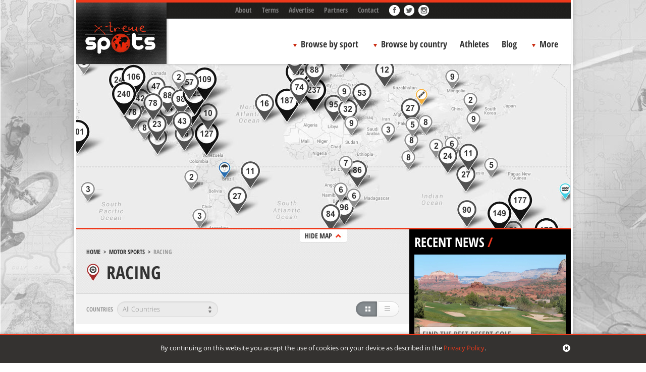

--- FILE ---
content_type: text/html; charset=UTF-8
request_url: https://www.xtremespots.com/motor-sports/racing/
body_size: 42054
content:
<!DOCTYPE html>
<html lang="en-US" style="margin-top:0!important;">
<head>
    
    <meta charset="UTF-8">
    <meta id="token" name="token" content="c5c9add1f0">
    <meta property="fb:app_id" content="221792777978359">
    <meta name='robots' content='index, follow, max-image-preview:large, max-snippet:-1, max-video-preview:-1' />

	<!-- This site is optimized with the Yoast SEO plugin v20.4 - https://yoast.com/wordpress/plugins/seo/ -->
	<title>Discover Destinations Around the World for Racing</title>
	<meta name="description" content="enjoy Racing in the most amazing places around the world. Discover the unique place to practice Racing" />
	<link rel="canonical" href="https://www.xtremespots.com/motor-sports/racing/" />
	<meta property="og:locale" content="en_US" />
	<meta property="og:type" content="article" />
	<meta property="og:title" content="Discover Destinations Around the World for Racing" />
	<meta property="og:description" content="enjoy Racing in the most amazing places around the world. Discover the unique place to practice Racing" />
	<meta property="og:url" content="https://www.xtremespots.com/motor-sports/racing/" />
	<meta property="og:site_name" content="XTREMESPOTS.COM" />
	<meta name="twitter:card" content="summary_large_image" />
	<meta name="twitter:site" content="@xtremespots" />
	<script type="application/ld+json" class="yoast-schema-graph">{"@context":"https://schema.org","@graph":[{"@type":"CollectionPage","@id":"https://www.xtremespots.com/motor-sports/racing/","url":"https://www.xtremespots.com/motor-sports/racing/","name":"Discover Destinations Around the World for Racing","isPartOf":{"@id":"https://www.xtremespots.com/#website"},"description":"enjoy Racing in the most amazing places around the world. Discover the unique place to practice Racing","breadcrumb":{"@id":"https://www.xtremespots.com/motor-sports/racing/#breadcrumb"},"inLanguage":"en-US"},{"@type":"BreadcrumbList","@id":"https://www.xtremespots.com/motor-sports/racing/#breadcrumb","itemListElement":[{"@type":"ListItem","position":1,"name":"Home","item":"https://www.xtremespots.com/"},{"@type":"ListItem","position":2,"name":"MOTOR SPORTS","item":"https://www.xtremespots.com/motor-sports/"},{"@type":"ListItem","position":3,"name":"Racing"}]},{"@type":"WebSite","@id":"https://www.xtremespots.com/#website","url":"https://www.xtremespots.com/","name":"XTREMESPOTS.COM","description":"Discover places around the world to practice your favourite extreme sport. Learn all about extreme sports athletes achievements. Find tips &amp; news","publisher":{"@id":"https://www.xtremespots.com/#organization"},"potentialAction":[{"@type":"SearchAction","target":{"@type":"EntryPoint","urlTemplate":"https://www.xtremespots.com/?s={search_term_string}"},"query-input":"required name=search_term_string"}],"inLanguage":"en-US"},{"@type":"Organization","@id":"https://www.xtremespots.com/#organization","name":"xtremespots","url":"https://www.xtremespots.com/","logo":{"@type":"ImageObject","inLanguage":"en-US","@id":"https://www.xtremespots.com/#/schema/logo/image/","url":"https://www.xtremespots.com/wp-content/uploads/2015/10/xtremespots-logo-black-e1464107312275.jpg","contentUrl":"https://www.xtremespots.com/wp-content/uploads/2015/10/xtremespots-logo-black-e1464107312275.jpg","width":150,"height":95,"caption":"xtremespots"},"image":{"@id":"https://www.xtremespots.com/#/schema/logo/image/"},"sameAs":["http://www.facebook.com/Xtremespots","https://twitter.com/xtremespots","http://instagram.com/xtremespots","http://www.linkedin.com/company/xtreme-spots","http://www.pinterest.com/xtremespots/","http://www.youtube.com/user/xtremespotschannel"]}]}</script>
	<!-- / Yoast SEO plugin. -->


<link rel='dns-prefetch' href='//www.googletagmanager.com' />
<link rel="alternate" type="application/rss+xml" title="XTREMESPOTS.COM &raquo; Racing Category Feed" href="https://www.xtremespots.com/motor-sports/racing/feed/" />
<link rel='stylesheet' id='classic-theme-styles-css' href='https://www.xtremespots.com/wp-includes/css/classic-themes.min.css?ver=6.2.8' type='text/css' media='all' />
<style id='global-styles-inline-css' type='text/css'>
body{--wp--preset--color--black: #000000;--wp--preset--color--cyan-bluish-gray: #abb8c3;--wp--preset--color--white: #ffffff;--wp--preset--color--pale-pink: #f78da7;--wp--preset--color--vivid-red: #cf2e2e;--wp--preset--color--luminous-vivid-orange: #ff6900;--wp--preset--color--luminous-vivid-amber: #fcb900;--wp--preset--color--light-green-cyan: #7bdcb5;--wp--preset--color--vivid-green-cyan: #00d084;--wp--preset--color--pale-cyan-blue: #8ed1fc;--wp--preset--color--vivid-cyan-blue: #0693e3;--wp--preset--color--vivid-purple: #9b51e0;--wp--preset--gradient--vivid-cyan-blue-to-vivid-purple: linear-gradient(135deg,rgba(6,147,227,1) 0%,rgb(155,81,224) 100%);--wp--preset--gradient--light-green-cyan-to-vivid-green-cyan: linear-gradient(135deg,rgb(122,220,180) 0%,rgb(0,208,130) 100%);--wp--preset--gradient--luminous-vivid-amber-to-luminous-vivid-orange: linear-gradient(135deg,rgba(252,185,0,1) 0%,rgba(255,105,0,1) 100%);--wp--preset--gradient--luminous-vivid-orange-to-vivid-red: linear-gradient(135deg,rgba(255,105,0,1) 0%,rgb(207,46,46) 100%);--wp--preset--gradient--very-light-gray-to-cyan-bluish-gray: linear-gradient(135deg,rgb(238,238,238) 0%,rgb(169,184,195) 100%);--wp--preset--gradient--cool-to-warm-spectrum: linear-gradient(135deg,rgb(74,234,220) 0%,rgb(151,120,209) 20%,rgb(207,42,186) 40%,rgb(238,44,130) 60%,rgb(251,105,98) 80%,rgb(254,248,76) 100%);--wp--preset--gradient--blush-light-purple: linear-gradient(135deg,rgb(255,206,236) 0%,rgb(152,150,240) 100%);--wp--preset--gradient--blush-bordeaux: linear-gradient(135deg,rgb(254,205,165) 0%,rgb(254,45,45) 50%,rgb(107,0,62) 100%);--wp--preset--gradient--luminous-dusk: linear-gradient(135deg,rgb(255,203,112) 0%,rgb(199,81,192) 50%,rgb(65,88,208) 100%);--wp--preset--gradient--pale-ocean: linear-gradient(135deg,rgb(255,245,203) 0%,rgb(182,227,212) 50%,rgb(51,167,181) 100%);--wp--preset--gradient--electric-grass: linear-gradient(135deg,rgb(202,248,128) 0%,rgb(113,206,126) 100%);--wp--preset--gradient--midnight: linear-gradient(135deg,rgb(2,3,129) 0%,rgb(40,116,252) 100%);--wp--preset--duotone--dark-grayscale: url('#wp-duotone-dark-grayscale');--wp--preset--duotone--grayscale: url('#wp-duotone-grayscale');--wp--preset--duotone--purple-yellow: url('#wp-duotone-purple-yellow');--wp--preset--duotone--blue-red: url('#wp-duotone-blue-red');--wp--preset--duotone--midnight: url('#wp-duotone-midnight');--wp--preset--duotone--magenta-yellow: url('#wp-duotone-magenta-yellow');--wp--preset--duotone--purple-green: url('#wp-duotone-purple-green');--wp--preset--duotone--blue-orange: url('#wp-duotone-blue-orange');--wp--preset--font-size--small: 13px;--wp--preset--font-size--medium: 20px;--wp--preset--font-size--large: 36px;--wp--preset--font-size--x-large: 42px;--wp--preset--spacing--20: 0.44rem;--wp--preset--spacing--30: 0.67rem;--wp--preset--spacing--40: 1rem;--wp--preset--spacing--50: 1.5rem;--wp--preset--spacing--60: 2.25rem;--wp--preset--spacing--70: 3.38rem;--wp--preset--spacing--80: 5.06rem;--wp--preset--shadow--natural: 6px 6px 9px rgba(0, 0, 0, 0.2);--wp--preset--shadow--deep: 12px 12px 50px rgba(0, 0, 0, 0.4);--wp--preset--shadow--sharp: 6px 6px 0px rgba(0, 0, 0, 0.2);--wp--preset--shadow--outlined: 6px 6px 0px -3px rgba(255, 255, 255, 1), 6px 6px rgba(0, 0, 0, 1);--wp--preset--shadow--crisp: 6px 6px 0px rgba(0, 0, 0, 1);}:where(.is-layout-flex){gap: 0.5em;}body .is-layout-flow > .alignleft{float: left;margin-inline-start: 0;margin-inline-end: 2em;}body .is-layout-flow > .alignright{float: right;margin-inline-start: 2em;margin-inline-end: 0;}body .is-layout-flow > .aligncenter{margin-left: auto !important;margin-right: auto !important;}body .is-layout-constrained > .alignleft{float: left;margin-inline-start: 0;margin-inline-end: 2em;}body .is-layout-constrained > .alignright{float: right;margin-inline-start: 2em;margin-inline-end: 0;}body .is-layout-constrained > .aligncenter{margin-left: auto !important;margin-right: auto !important;}body .is-layout-constrained > :where(:not(.alignleft):not(.alignright):not(.alignfull)){max-width: var(--wp--style--global--content-size);margin-left: auto !important;margin-right: auto !important;}body .is-layout-constrained > .alignwide{max-width: var(--wp--style--global--wide-size);}body .is-layout-flex{display: flex;}body .is-layout-flex{flex-wrap: wrap;align-items: center;}body .is-layout-flex > *{margin: 0;}:where(.wp-block-columns.is-layout-flex){gap: 2em;}.has-black-color{color: var(--wp--preset--color--black) !important;}.has-cyan-bluish-gray-color{color: var(--wp--preset--color--cyan-bluish-gray) !important;}.has-white-color{color: var(--wp--preset--color--white) !important;}.has-pale-pink-color{color: var(--wp--preset--color--pale-pink) !important;}.has-vivid-red-color{color: var(--wp--preset--color--vivid-red) !important;}.has-luminous-vivid-orange-color{color: var(--wp--preset--color--luminous-vivid-orange) !important;}.has-luminous-vivid-amber-color{color: var(--wp--preset--color--luminous-vivid-amber) !important;}.has-light-green-cyan-color{color: var(--wp--preset--color--light-green-cyan) !important;}.has-vivid-green-cyan-color{color: var(--wp--preset--color--vivid-green-cyan) !important;}.has-pale-cyan-blue-color{color: var(--wp--preset--color--pale-cyan-blue) !important;}.has-vivid-cyan-blue-color{color: var(--wp--preset--color--vivid-cyan-blue) !important;}.has-vivid-purple-color{color: var(--wp--preset--color--vivid-purple) !important;}.has-black-background-color{background-color: var(--wp--preset--color--black) !important;}.has-cyan-bluish-gray-background-color{background-color: var(--wp--preset--color--cyan-bluish-gray) !important;}.has-white-background-color{background-color: var(--wp--preset--color--white) !important;}.has-pale-pink-background-color{background-color: var(--wp--preset--color--pale-pink) !important;}.has-vivid-red-background-color{background-color: var(--wp--preset--color--vivid-red) !important;}.has-luminous-vivid-orange-background-color{background-color: var(--wp--preset--color--luminous-vivid-orange) !important;}.has-luminous-vivid-amber-background-color{background-color: var(--wp--preset--color--luminous-vivid-amber) !important;}.has-light-green-cyan-background-color{background-color: var(--wp--preset--color--light-green-cyan) !important;}.has-vivid-green-cyan-background-color{background-color: var(--wp--preset--color--vivid-green-cyan) !important;}.has-pale-cyan-blue-background-color{background-color: var(--wp--preset--color--pale-cyan-blue) !important;}.has-vivid-cyan-blue-background-color{background-color: var(--wp--preset--color--vivid-cyan-blue) !important;}.has-vivid-purple-background-color{background-color: var(--wp--preset--color--vivid-purple) !important;}.has-black-border-color{border-color: var(--wp--preset--color--black) !important;}.has-cyan-bluish-gray-border-color{border-color: var(--wp--preset--color--cyan-bluish-gray) !important;}.has-white-border-color{border-color: var(--wp--preset--color--white) !important;}.has-pale-pink-border-color{border-color: var(--wp--preset--color--pale-pink) !important;}.has-vivid-red-border-color{border-color: var(--wp--preset--color--vivid-red) !important;}.has-luminous-vivid-orange-border-color{border-color: var(--wp--preset--color--luminous-vivid-orange) !important;}.has-luminous-vivid-amber-border-color{border-color: var(--wp--preset--color--luminous-vivid-amber) !important;}.has-light-green-cyan-border-color{border-color: var(--wp--preset--color--light-green-cyan) !important;}.has-vivid-green-cyan-border-color{border-color: var(--wp--preset--color--vivid-green-cyan) !important;}.has-pale-cyan-blue-border-color{border-color: var(--wp--preset--color--pale-cyan-blue) !important;}.has-vivid-cyan-blue-border-color{border-color: var(--wp--preset--color--vivid-cyan-blue) !important;}.has-vivid-purple-border-color{border-color: var(--wp--preset--color--vivid-purple) !important;}.has-vivid-cyan-blue-to-vivid-purple-gradient-background{background: var(--wp--preset--gradient--vivid-cyan-blue-to-vivid-purple) !important;}.has-light-green-cyan-to-vivid-green-cyan-gradient-background{background: var(--wp--preset--gradient--light-green-cyan-to-vivid-green-cyan) !important;}.has-luminous-vivid-amber-to-luminous-vivid-orange-gradient-background{background: var(--wp--preset--gradient--luminous-vivid-amber-to-luminous-vivid-orange) !important;}.has-luminous-vivid-orange-to-vivid-red-gradient-background{background: var(--wp--preset--gradient--luminous-vivid-orange-to-vivid-red) !important;}.has-very-light-gray-to-cyan-bluish-gray-gradient-background{background: var(--wp--preset--gradient--very-light-gray-to-cyan-bluish-gray) !important;}.has-cool-to-warm-spectrum-gradient-background{background: var(--wp--preset--gradient--cool-to-warm-spectrum) !important;}.has-blush-light-purple-gradient-background{background: var(--wp--preset--gradient--blush-light-purple) !important;}.has-blush-bordeaux-gradient-background{background: var(--wp--preset--gradient--blush-bordeaux) !important;}.has-luminous-dusk-gradient-background{background: var(--wp--preset--gradient--luminous-dusk) !important;}.has-pale-ocean-gradient-background{background: var(--wp--preset--gradient--pale-ocean) !important;}.has-electric-grass-gradient-background{background: var(--wp--preset--gradient--electric-grass) !important;}.has-midnight-gradient-background{background: var(--wp--preset--gradient--midnight) !important;}.has-small-font-size{font-size: var(--wp--preset--font-size--small) !important;}.has-medium-font-size{font-size: var(--wp--preset--font-size--medium) !important;}.has-large-font-size{font-size: var(--wp--preset--font-size--large) !important;}.has-x-large-font-size{font-size: var(--wp--preset--font-size--x-large) !important;}
.wp-block-navigation a:where(:not(.wp-element-button)){color: inherit;}
:where(.wp-block-columns.is-layout-flex){gap: 2em;}
.wp-block-pullquote{font-size: 1.5em;line-height: 1.6;}
</style>
<link rel='stylesheet' id='styles-css' href='https://www.xtremespots.com/wp-content/themes/xtremespots/css/styles.min.css?ver=2' type='text/css' media='all' />
<link rel='stylesheet' id='_temp-css' href='https://www.xtremespots.com/wp-content/themes/xtremespots/css/_temp.css' type='text/css' media='all' />
<link rel='stylesheet' id='_tabbed-css' href='https://www.xtremespots.com/wp-content/themes/xtremespots/css/tabbed.css' type='text/css' media='all' />
<script type='text/javascript' src='https://www.xtremespots.com/wp-content/themes/xtremespots/js/jquery.min.js' id='jquery-js'></script>

<!-- Google Analytics snippet added by Site Kit -->
<script type='text/javascript' src='https://www.googletagmanager.com/gtag/js?id=GT-KDTBW54' id='google_gtagjs-js' async></script>
<script type='text/javascript' id='google_gtagjs-js-after'>
window.dataLayer = window.dataLayer || [];function gtag(){dataLayer.push(arguments);}
gtag("js", new Date());
gtag("set", "developer_id.dZTNiMT", true);
gtag("config", "GT-KDTBW54");
</script>

<!-- End Google Analytics snippet added by Site Kit -->
<link rel="EditURI" type="application/rsd+xml" title="RSD" href="https://www.xtremespots.com/xmlrpc.php?rsd" />
<link rel="wlwmanifest" type="application/wlwmanifest+xml" href="https://www.xtremespots.com/wp-includes/wlwmanifest.xml" />
<meta name="generator" content="Site Kit by Google 1.103.0" />    <script>
    (function( i, s, o, g, r, a, m ) {
        i[ 'GoogleAnalyticsObject' ] = r;
        i[ r ] = i[ r ] || function() {
                (i[ r ].q = i[ r ].q || []).push( arguments )
            }, i[ r ].l = 1 * new Date();
        a = s.createElement( o ),
            m = s.getElementsByTagName( o )[ 0 ];
        a.async = 1;
        a.src = g;
        m.parentNode.insertBefore( a, m )
    })( window, document, 'script', '//www.google-analytics.com/analytics.js', 'ga' );
    ga( 'create', 'UA-38046184-2', 'xtremespots.com' );
    ga( 'send', 'pageview' );
</script>
<script>
    (function() {
        var _fbq = window._fbq || (window._fbq = []);
        if ( !_fbq.loaded ) {
            var fbds = document.createElement( 'script' );
            fbds.async = true;
            fbds.src = '//connect.facebook.net/en_US/fbds.js';
            var s = document.getElementsByTagName( 'script' )[ 0 ];
            s.parentNode.insertBefore( fbds, s );
            _fbq.loaded = true;
        }
        _fbq.push( [ 'addPixelId', '1653217694900179' ] );
    })();
    window._fbq = window._fbq || [];
    window._fbq.push( [ 'track', 'PixelInitialized', {} ] );
</script>
<noscript>
    <img height="1" width="1" alt="" style="display:none;" src="//www.facebook.com/tr?id=1653217694900179&amp;ev=PixelInitialized" />
</noscript>
    <meta name="time" content="19/01/2026 14:52">
</head>
<body class="archive category category-racing category-65">
<div id="page">
    <div class="header-container">
        <div class="header-container-fixed">
            <div id="add-a-spot">
                                    <div id="header-booking">
                                                                    </div>
                                                    <span></span>
            </div>
            <header>
                <div id="logo">
                    <a href="https://www.xtremespots.com">
                                                <img width="191" height="161" src="https://www.xtremespots.com/wp-content/themes/xtremespots/images/logo.png" alt="XTREMESPOTS.COM">
                    </a>
                </div>
                <div id="top"><ul>
    <li class="menu-item menu-item-type-post_type menu-item-object-page menu-item-51473"><a href="https://www.xtremespots.com/about/">About</a></li>
<li class="menu-item menu-item-type-post_type menu-item-object-page menu-item-51472"><a href="https://www.xtremespots.com/terms/">Terms</a></li>
<li class="menu-item menu-item-type-post_type menu-item-object-page menu-item-170006"><a href="https://www.xtremespots.com/advertise/">Advertise</a></li>
<li class="menu-item menu-item-type-post_type menu-item-object-page menu-item-111640"><a href="https://www.xtremespots.com/partners/">Partners</a></li>
<li class="menu-item menu-item-type-post_type menu-item-object-page menu-item-51471"><a href="https://www.xtremespots.com/contact/">Contact</a></li>
    <li class="facebook">
        <a href="//www.facebook.com/Xtremespots" target="_blank" rel="nofollow"></a>
    </li>
    <li class="twitter">
        <a href="//twitter.com/xtremespots" target="_blank" rel="nofollow"></a>
    </li>
        <li class="instagram">
        <a href="//instagram.com/xtremespots?ref=badge" target="_blank" rel="nofollow"></a>
    </li>
</ul>
</div>
                <div id="nav"><div class="main-navigation">
    <ul>
        <!--<li><a href="/">Home</a></li>-->
        <li id="sportsmenucontainer" class="bbs">
            <a id="sportsmenutoggle" class="hiding">Browse by sport</a>
        </li>
        <li id="countrymenucontainer" class="bbc countries">
            <a id="countrymenutoggle" class="hiding">Browse by country</a>
        </li>
                <li>
            <a href="/athlete/">Athletes</a>
        </li>
                <li>
            <a href="/blog/">Blog</a>
        </li>
        <li id="extrasmenucontainer" class="bbc extras">
            <a id="extrasmenutoggle" class="hiding">More</a>
        </li>
        <li class="last" style="display:none;">
            <form id="searchform" action="/">
                <input type="text" value="" name="s" id="searchbox" placeholder="Search a spot">
                <input type="submit" id="searchsubmit" value="">
                <input type="hidden" value="post" name="post_type">
            </form>
        </li>
    </ul>
</div>
</div>
            </header>
        </div>
    </div>
    <div class="padding"></div>
    <div id="sports-menu-container" class="panel">
    <div class="sports-menu animated">
        <ul class="thesports">
            <li id="board-sports" class="asport">BOARD SPORTS</li>
            <li id="motor-sports" class="asport">MOTOR SPORTS</li>
            <li id="water-sports" class="asport">WATER SPORTS</li>
            <li id="mountain-sports" class="asport">MOUNTAIN SPORTS</li>
            <li id="fly-sports" class="asport">FLY SPORTS</li>
            <li id="free-fall-sports" class="asport">FREE FALL SPORTS</li>
            <li id="other-sports" class="asport">OTHER SPORTS</li>
        </ul>
        <div id="sportsicons">
            <div class="board-sports-icon"><?xml version="1.0" encoding="utf-8"?>
<!-- Generator: Adobe Illustrator 16.0.4, SVG Export Plug-In . SVG Version: 6.00 Build 0)  -->
<svg version="1.2" baseProfile="tiny" id="Layer_1" xmlns="http://www.w3.org/2000/svg" xmlns:xlink="http://www.w3.org/1999/xlink"
	 x="0px" y="0px" width="47.155px" height="48.146px" viewBox="0 0 47.155 48.146" overflow="scroll" xml:space="preserve">
<path fill="#3A3A3A" d="M32.592,5.433C28.308,11.703,8.744,31.266,4.913,33.82c-3.758,2.507-7.351,8.14-2.737,12.398
	s10.319,0.84,13.724-4.236c4.272-6.371,20.819-23.616,24.5-25.903c4.118-2.56,9.784-8.911,4.816-13.878
	C40.885-2.131,35.994,0.453,32.592,5.433z"/>
<polygon fill="#FFFFFF" points="35.225,19.039 33.758,20.576 30.388,10.277 31.591,8.707 "/>
<polygon fill="#FFFFFF" points="16.43,38.882 14.962,40.419 11.594,30.121 12.797,28.551 "/>
</svg>
</div>
            <div class="motor-sports-icon"><?xml version="1.0" encoding="utf-8"?>
<!-- Generator: Adobe Illustrator 16.0.4, SVG Export Plug-In . SVG Version: 6.00 Build 0)  -->
<svg version="1.2" baseProfile="tiny" id="Layer_1" xmlns="http://www.w3.org/2000/svg" xmlns:xlink="http://www.w3.org/1999/xlink"
	 x="0px" y="0px" width="49.422px" height="49.421px" viewBox="0 0 49.422 49.421" overflow="visible" xml:space="preserve">
<path fill="#3A3A3A" d="M24.711,0C11.063,0,0,11.063,0,24.71c0,13.647,11.063,24.711,24.711,24.711
	c13.646,0,24.711-11.063,24.711-24.711C49.422,11.063,38.357,0,24.711,0z M24.711,42.255c-9.689,0-17.544-7.855-17.544-17.545
	c0-9.689,7.855-17.544,17.544-17.544s17.544,7.855,17.544,17.544C42.255,34.4,34.4,42.255,24.711,42.255z"/>
<rect x="22.921" y="6.479" fill="#3A3A3A" width="2.79" height="19.46"/>
<rect x="31.241" y="11.813" transform="matrix(0.3358 0.9419 -0.9419 0.3358 41.9664 -16.4323)" fill="#3A3A3A" width="2.79" height="19.46"/>
<rect x="14.241" y="11.812" transform="matrix(-0.3083 0.9513 -0.9513 -0.3083 40.949 13.3092)" fill="#3A3A3A" width="2.789" height="19.461"/>
<rect x="17.297" y="21.146" transform="matrix(0.749 0.6625 -0.6625 0.749 25.1483 -4.6346)" fill="#3A3A3A" width="2.789" height="19.46"/>
<rect x="29.296" y="21.147" transform="matrix(-0.7096 0.7047 -0.7047 -0.7096 74.2257 31.1592)" fill="#3A3A3A" width="2.79" height="19.46"/>
</svg>
</div>
            <div class="water-sports-icon"><?xml version="1.0" encoding="utf-8"?>
<!-- Generator: Adobe Illustrator 16.0.4, SVG Export Plug-In . SVG Version: 6.00 Build 0)  -->
<svg version="1.2" baseProfile="tiny" id="Layer_1" xmlns="http://www.w3.org/2000/svg" xmlns:xlink="http://www.w3.org/1999/xlink"
	 x="0px" y="0px" width="53.518px" height="32.257px" viewBox="0 0 53.518 32.257" overflow="scroll" xml:space="preserve">
<path fill="#3A3A3A" d="M49.656,29.563c-1.745,1.936-4.136,2.693-6.767,2.693c-3.348,0-6.389-1.548-8.138-4.486
	c-1.735,2.993-4.8,4.486-8.189,4.486c-3.35,0-6.365-1.588-8.11-4.525c-1.732,3.032-4.796,4.525-8.214,4.525
	c-2.489,0-4.751-0.623-6.469-2.377L2.478,19.329c1.776,2.67,4.591,4.398,7.76,4.398c3.418,0,6.482-1.918,8.214-4.959
	c1.745,2.945,4.761,4.959,8.11,4.959c3.39,0,6.454-1.918,8.189-4.92c1.749,2.946,4.79,4.92,8.138,4.92
	c3.419,0,6.427-2.006,8.152-5.046L49.656,29.563z"/>
<path fill="#3A3A3A" d="M51.993,11.992c-1.924,2.132-4.559,2.967-7.457,2.967c-3.69,0-7.041-1.705-8.969-4.943
	c-1.912,3.298-5.289,4.943-9.025,4.943c-3.691,0-7.014-1.749-8.938-4.986c-1.909,3.341-5.286,4.986-9.052,4.986
	c-2.742,0-5.236-0.686-7.129-2.618L0,0.714c1.958,2.941,5.06,4.847,8.552,4.847c3.767,0,7.143-2.114,9.052-5.465
	c1.924,3.245,5.247,5.465,8.938,5.465c3.736,0,7.113-2.114,9.025-5.421c1.928,3.246,5.278,5.421,8.969,5.421
	c3.767,0,7.082-2.21,8.982-5.561L51.993,11.992z"/>
</svg>
</div>
            <div class="mountain-sports-icon"><?xml version="1.0" encoding="utf-8"?>
<!-- Generator: Adobe Illustrator 16.0.4, SVG Export Plug-In . SVG Version: 6.00 Build 0)  -->
<svg version="1.2" baseProfile="tiny" id="Layer_1" xmlns="http://www.w3.org/2000/svg" xmlns:xlink="http://www.w3.org/1999/xlink"
	 x="0px" y="0px" width="52.846px" height="40.771px" viewBox="0 0 52.846 40.771" xml:space="preserve">
<g>
	<polygon fill="#3A3A3A" points="38.331,8.88 30.464,26.166 18.558,0 0,40.771 23.814,40.771 37.112,40.771 52.846,40.771 	"/>
</g>
</svg>
</div>
            <div class="fly-sports-icon"><?xml version="1.0" encoding="utf-8"?>
<!-- Generator: Adobe Illustrator 16.0.4, SVG Export Plug-In . SVG Version: 6.00 Build 0)  -->
<svg version="1.2" baseProfile="tiny" id="Layer_1" xmlns="http://www.w3.org/2000/svg" xmlns:xlink="http://www.w3.org/1999/xlink"
	 x="0px" y="0px" width="57.375px" height="30.356px" viewBox="0 0 57.375 30.356" overflow="scroll" xml:space="preserve">
<path fill-rule="evenodd" fill="#3A3A3A" d="M57.375,27.063v0.541c-3.397,0.855-6.877,0.217-9.562-1.354
	c-1.131-0.658-1.975-2.23-3.113-2.706c-2.438-1.006-5.008-0.14-7.562-0.271c-2.349-0.118-4.519-1.547-7.116-1.082
	c-0.16,2.803,0.223,4.958,0.223,7.577c-5.239,1.981-9.233-1.343-10.675-5.683c1.53-1.829,4.013-2.513,5.115-4.872
	c-4.589-3.973-9.438-7.643-13.565-12.178C5.702,6.95,1.548,3.886,0,0c8.033,0.411,13.779-1.137,19.125,2.436
	c3.407,2.284,6.682,8.671,10.675,8.39c1.886-0.13,3.069-2.868,5.115-3.248c1.121-0.206,1.886,0.476,3.558,0.271
	c-0.979,1.884-2.847,2.674-3.335,5.142c4.181,1.202,8.129,0.477,11.119,2.436C50.498,18.208,53.363,24.271,57.375,27.063z"/>
</svg>
</div>
            <div class="free-fall-sports-icon"><?xml version="1.0" encoding="utf-8"?>
<!-- Generator: Adobe Illustrator 16.0.4, SVG Export Plug-In . SVG Version: 6.00 Build 0)  -->
<svg version="1.2" baseProfile="tiny" id="Layer_1" xmlns="http://www.w3.org/2000/svg" xmlns:xlink="http://www.w3.org/1999/xlink"
	 x="0px" y="0px" width="56.248px" height="54.635px" viewBox="0 0 56.248 54.635" xml:space="preserve">
<g>
	
		<line fill="none" stroke="#3A3A3A" stroke-linecap="round" stroke-linejoin="round" stroke-miterlimit="10" x1="0.5" y1="26.227" x2="28.136" y2="54.135"/>
	
		<line fill="none" stroke="#3A3A3A" stroke-linecap="round" stroke-linejoin="round" stroke-miterlimit="10" x1="55.748" y1="26.521" x2="28.086" y2="54.135"/>
	
		<line fill="none" stroke="#3A3A3A" stroke-linecap="round" stroke-linejoin="round" stroke-miterlimit="10" x1="16.582" y1="20.296" x2="28.136" y2="54.135"/>
	
		<line fill="none" stroke="#3A3A3A" stroke-linecap="round" stroke-linejoin="round" stroke-miterlimit="10" x1="38.788" y1="22.696" x2="28.136" y2="54.135"/>
	<path fill="#3A3A3A" d="M55.739,26.521h0.238C55.246,11.75,43.04,0,28.088,0C13.236,0,1.098,11.596,0.22,26.227H0.5
		c1.076-3.947,4.679-6.852,8.969-6.852c4.884,0,8.882,3.765,9.268,8.549h0.081c0.386-4.784,4.384-8.549,9.27-8.549
		c4.883,0,8.881,3.765,9.267,8.549h0.082c0.385-4.784,4.383-8.549,9.268-8.549C51.098,19.375,54.765,22.426,55.739,26.521z"/>
</g>
</svg>
</div>
            <div class="other-sports-icon"><?xml version="1.0" encoding="utf-8"?>
<!-- Generator: Adobe Illustrator 16.0.4, SVG Export Plug-In . SVG Version: 6.00 Build 0)  -->
<svg version="1.2" baseProfile="tiny" id="Layer_1" xmlns="http://www.w3.org/2000/svg" xmlns:xlink="http://www.w3.org/1999/xlink"
	 x="0px" y="0px" width="52.722px" height="41.957px" viewBox="0 0 52.722 41.957" overflow="visible" xml:space="preserve">
<g>
	<g>
		<path fill="#3A3A3A" d="M52.717,15.448l0.005-13.05c0-0.067-0.005-0.137-0.017-0.207c-0.069-0.466-0.288-0.882-0.589-1.245
			c-0.046-0.057-0.075-0.13-0.13-0.185c0,0-0.004,0-0.004-0.003c-0.002,0-0.002-0.003-0.006-0.007
			c-0.09-0.087-0.197-0.138-0.295-0.212c-0.347-0.263-0.727-0.457-1.15-0.521C50.463,0.006,50.395,0,50.323,0L37.272,0.003h-0.43
			H36.84L28.1,0.006c-0.613,0-1.213,0.25-1.642,0.683c-0.436,0.43-0.675,1.014-0.675,1.634c0,0.62,0.243,1.202,0.682,1.641
			l4.149,4.147c0.531,0.533,1.393,0.533,1.926,0c0.123-0.123,0.207-0.269,0.271-0.417c0.224-0.499,0.135-1.101-0.271-1.51
			l-3.456-3.452l20.915-0.005l-0.006,12.722l-0.001,8.195c-1.182-1.186-3.456-3.457-3.456-3.457c-0.255-0.258-0.6-0.399-0.961-0.399
			c-0.359,0-0.705,0.142-0.961,0.399L31.245,33.547l-1.371,1.374c-0.531,0.528-0.531,1.39,0,1.925c0.531,0.531,1.395,0.531,1.922,0
			l13.779-13.773l3.188,3.189c0.436,0.433,1.02,0.679,1.637,0.679c0.623,0,1.199-0.246,1.641-0.679
			c0.424-0.427,0.673-1.027,0.673-1.64l0.003-8.742h0.002V15.448z"/>
		<path fill="#3A3A3A" d="M33.717,19.333c-0.124-0.493-0.371-0.964-0.753-1.349l-4.493-4.493l-5.28-5.275
			c-1.137-1.141-2.987-1.145-4.133,0.002L6.069,21.204l-4.351-4.349c-0.393-0.393-1.025-0.393-1.417-0.006
			c-0.193,0.195-0.293,0.457-0.293,0.708L0,40.873c0.039,0.262,0.164,0.517,0.367,0.721c0.203,0.198,0.457,0.328,0.719,0.363
			l23.312-0.005c0.258,0,0.518-0.097,0.708-0.295c0.394-0.391,0.394-1.021-0.001-1.418l0,0l-5.134-5.13l12.995-12.99
			c0.13-0.128,0.239-0.272,0.342-0.42C33.789,20.993,33.917,20.131,33.717,19.333z"/>
	</g>
</g>
</svg>
</div>
        </div>
        <div id="level1"></div>
        <div id="sporticon"><?xml version="1.0" encoding="utf-8"?>
<!-- Generator: Adobe Illustrator 16.0.4, SVG Export Plug-In . SVG Version: 6.00 Build 0)  -->
<svg version="1.2" baseProfile="tiny" id="Layer_1" xmlns="http://www.w3.org/2000/svg" xmlns:xlink="http://www.w3.org/1999/xlink"
	 x="0px" y="0px" width="94.98px" height="131.84px" viewBox="0 0 94.98 131.84" overflow="scroll" xml:space="preserve">
<path id="pcol" fill="#F3A230" d="M47.406,131.014l37.819-57.268C90.409,66.302,93.48,57.26,93.48,47.5
	c0-25.405-20.582-46-45.987-46S1.5,22.095,1.5,47.5c0,6.352,1.29,12.555,3.617,18.059c0.869,2.052,1.885,3.62,3.031,5.78
	C8.396,71.807,47.146,130.48,47.406,131.014"/>
<circle fill="#FFFFFF" cx="47.257" cy="47.461" r="36.116"/>
</svg>
<span></span></div>
    </div>
</div>
<div id="country-menu-container" class="panel">
    <div class="country-menu animated">
        <ul class="continents">
            <li id="north-america" class="continent oktohover">NORTH AMERICA</li>
            <li id="central-america" class="continent oktohover">CENTRAL AMERICA & CARIBBEAN</li>
            <li id="south-america" class="continent oktohover">SOUTH AMERICA</li>
            <li id="europe" class="continent oktohover">EUROPE</li>
            <li id="russia" class="continent oktohover">RUSSIA</li>
            <li id="asia" class="continent oktohover">ASIA</li>
                        <li id="africa" class="continent oktohover">AFRICA</li>
            <li id="oceania" class="continent oktohover">OCEANIA</li>
        </ul>
        <div id="worldmap">
            <?xml version="1.0" encoding="utf-8"?>
<!-- Generator: Adobe Illustrator 14.0.0, SVG Export Plug-In . SVG Version: 6.00 Build 43363)  -->
<svg version="1.2" baseProfile="tiny" id="svg2" xmlns:svg="http://www.w3.org/2000/svg"
 xmlns="http://www.w3.org/2000/svg" xmlns:xlink="http://www.w3.org/1999/xlink" x="0px" y="0px" width="950px" height="620px"
 viewBox="0 0 950 620" xml:space="preserve">
<path id="kalimantan" d="M781.68,324.4l-2.31,8.68l-12.53,4.23l-3.75-4.4l-1.82,0.5l3.4,13.12l5.09,0.57l6.79,2.57v2.57l3.11-0.57l4.53-6.27v-5.13l2.55-5.13l2.83,0.57l-3.4-7.13l-0.52-4.59L781.68,324.4L781.68,324.4z"/>
<path id="papua new guinea" d="M852.76,348.29l-0.37,24.44l3.52-0.19l4.63-5.41l3.89,0.19l2.5,2.24l0.83,6.9l7.96,4.2l2.04-0.75v-2.52l-6.39-5.32l-3.15-7.28l2.5-1.21l-1.85-4.01l-3.7-0.09l-0.93-4.29l-9.81-6.62L852.76,348.29L852.76,348.29z"/>
<path id="mexico" d="M137.49,225.43l4.83,15.21l-2.25,1.26l0.25,3.02l4.25,3.27v6.05l5.25,5.04l-2.25-14.86l-3-9.83l0.75-6.8l2.5,0.25l1,2.27l-1,5.79l13,25.44v9.07l10.5,12.34l11.5,5.29l4.75-2.77l6.75,5.54l4-4.03l-1.75-4.54l5.75-1.76l1.75,1.01l1.75-1.76h2.75l5-8.82l-2.5-2.27l-9.75,2.27l-2.25,6.55l-5.75,1.01l-6.75-2.77l-3-9.57l2.27-12.07l-4.64-2.89l-2.21-11.59l-1.85-0.79l-3.38,3.43l-3.88-2.07l-1.52-7.73l-15.37-1.61l-7.94-5.97L137.49,225.43L137.49,225.43z"/>
<path id="estonia" d="M517.77,143.66l-5.6-0.2l-3.55,2.17l-0.05,1.61l2.3,2.17l7.15,1.21L517.77,143.66L517.77,143.66z"/>
<path id="algeria" d="M473.88,227.49l-4.08-1.37l-16.98,3.19l-3.7,2.81l2.26,11.67l-6.75,0.27l-4.06,6.53l-9.67,2.32l0.03,4.75l31.85,24.35l5.43,0.46l18.11-14.15l-1.81-2.28l-3.4-0.46l-2.04-3.42v-14.15l-1.36-1.37l0.23-3.65l-3.62-3.65l-0.45-3.88l1.58-1.14l-0.68-4.11L473.88,227.49L473.88,227.49z"/>
<path id="morocco" d="M448.29,232.28h-11.55l-2.26,5.02l-5.21,2.51l-4.3,11.64l-8.38,5.02l-11.77,19.39l11.55-0.23l0.45-5.7h2.94v-7.76h10.19l0.23-10.04l9.74-2.28l4.08-6.62l6.34-0.23L448.29,232.28L448.29,232.28z"/>
<path id="mauretania" d="M404.9,276.66l2.18,2.85l-0.45,12.32l3.17-2.28l2.26-0.46l3.17,1.14l3.62,5.02l3.4-2.28l16.53-0.23l-4.08-27.61l4.38-0.02l-8.16-6.25l0.01,4.06l-10.33,0.01l-0.05,7.75l-2.97-0.01l-0.38,5.72L404.9,276.66L404.9,276.66z"/>
<path id="senegal" d="M410.12,290.32l-3.94,2.86l-0.9,1.6l-0.28,1.6l1.45,1.04l4.84-0.07l3.11-0.84l0.35,1.53l-0.28,2.02l2.97,1.46l0.62,0.7l3.94,0.14l0.14-1.74l-3.6-4.32l-4.01-5.43l-2.49-1.04L410.12,290.32L410.12,290.32z"/>
<path id="gambia" d="M406.89,298.34l-0.13,1.11l6.92-0.1l0.35-1.03l-0.15-1.04l-1.99,0.81L406.89,298.34L406.89,298.34z"/>
<path id="casamance" d="M406.79,300.22l1.24,3.01l0.69-1.86l8.41,0.88l-3.64-1.87L406.79,300.22L406.79,300.22z"/>
<path id="bissau" d="M408.6,304.53l1.4,2.77l3.93-3.38l0.04-1.04l-4.63-0.67L408.6,304.53L408.6,304.53z"/>
<path id="guinee" d="M410.42,307.94l3.04,4.68l3.96-3.44l4.06-0.18l3.38,4.49l2.87,1.89l1.08-2.1l0.96-0.54l-0.07-4.62l-1.91-5.48l-5.86,0.65l-7.25-0.58l-0.04,1.86L410.42,307.94L410.42,307.94z"/>
<path id="sierra leone" d="M413.93,313.13l5.65,5.46l4.03-4.89l-2.52-3.95l-3.47,0.35L413.93,313.13L413.93,313.13z"/>
<path id="liberia" d="M420.17,319.19l10.98,7.34l-0.26-5.56l-3.32-3.91l-3.24-2.87L420.17,319.19L420.17,319.19z"/>
<path id="ivoire" d="M432.07,326.75l4.28-3.03l5.32-0.93l5.43,1.17l-2.77-4.19l-0.81-2.56l0.81-7.57l-4.85,0.23l-2.2-2.1l-4.62,0.12l-2.2,0.35l0.23,5.12l-1.16,0.47l-1.39,2.56l3.58,4.19L432.07,326.75L432.07,326.75z"/>
<path id="mali" d="M419.46,295.84l3.08-2.11l17.12-0.1l-3.96-27.54l4.52-0.13l21.87,16.69l2.94,0.42l-1.11,9.28l-13.75,1.25l-10.61,7.92l-1.93,5.42l-7.37,0.31l-1.88-5.41l-5.65,0.4l0.22-1.77L419.46,295.84L419.46,295.84z"/>
<path id="burkina" d="M450.59,294.28l3.64-0.29l5.97,8.44l-5.54,4.18l-4.01-1.03l-5.39,0.07l-0.87,3.16l-4.52,0.22l-1.24-1.69l1.6-5.14L450.59,294.28L450.59,294.28z"/>
<path id="niger" d="M460.89,302l2.55-0.06l2.3-3.45l3.86-0.69l4.11,2.51l8.77,0.25l6.78-2.76l2.55-2.19l0.19-2.88l4.73-4.77l1.25-10.53l-3.11-6.52l-7.96-1.94l-18.42,14.36l-2.61-0.25l-1.12,9.97l-9.4,0.94L460.89,302L460.89,302z"/>
<path id="ghana" d="M444.34,317.05l1.12,2.63l2.92,4.58l1.62-0.06l4.42-2.51l-0.31-14.29l-3.42-1l-4.79,0.13L444.34,317.05L444.34,317.05z"/>
<path id="togo" d="M455.22,321.25l2.68-1.57l-0.06-10.35l-1.74-2.82l-1.12,0.94L455.22,321.25L455.22,321.25z"/>
<path id="benin" d="M458.71,319.49h2.12l0.12-6.02l2.68-3.89l-0.12-6.77l-2.43-0.06l-4.17,3.26l1.74,3.32L458.71,319.49L458.71,319.49z"/>
<path id="nigeria" d="M461.57,319.37l3.92,0.19l4.73,5.27l2.3,0.63l1.8-0.88l2.74-0.38l0.93-3.82l3.73-2.45l4.04-0.19l7.4-13.61l-0.12-3.07l-3.42-2.63l-6.84,3.01l-9.15-0.13l-4.36-2.76l-3.11,0.69l-1.62,2.82l-0.12,7.96l-2.61,3.7L461.57,319.37L461.57,319.37z"/>
<path id="tunisia" d="M474.91,227.33l5.53-2.23l1.82,1.18l0.07,1.44l-0.85,1.11l0.13,1.97l0.85,0.46v3.54l-0.98,1.64l0.13,1.05l3.71,1.31l-2.99,4.65l-1.17-0.07l-0.2,3.74l-1.3,0.2l-1.11-0.98l0.26-3.8l-3.64-3.54l-0.46-3.08l1.76-1.38L474.91,227.33L474.91,227.33z"/>
<path id="libya" d="M480.05,248.03l1.56-0.26l0.46-3.6h0.78l3.19-5.24l7.87,2.29l2.15,3.34l7.74,3.54l4.03-1.7l-0.39-1.7l-1.76-1.7l0.2-1.18l2.86-2.42h5.66l2.15,2.88l4.55,0.66l0.59,36.89l-3.38-0.13l-20.42-10.62l-2.21,1.25l-8.39-2.1l-2.28-3.01l-3.32-0.46l-1.69-3.01L480.05,248.03L480.05,248.03z"/>
<path id="egypt" d="M521.93,243.06l2.67,0.07l5.2,1.44l2.47,0.07l3.06-2.56h1.43l2.6,1.44h3.29l0.59-0.04l2.08,5.98l0.59,1.93l0.55,2.89l-0.98,0.72l-1.69-0.85l-1.95-6.36l-1.76-0.13l-0.13,2.16l1.17,3.74l9.37,11.6l0.2,4.98l-2.73,3.15L522.32,273L521.93,243.06L521.93,243.06z"/>
<path id="chad" d="M492.79,296l0.13-2.95l4.74-4.61l1.27-11.32l-3.16-6.04l2.21-1.13l21.4,11.15l-0.13,10.94l-3.77,3.21v5.64l2.47,4.78h-4.36l-7.22,7.14l-0.19,2.16l-5.33-0.07l-0.07,0.98l-3.04-0.4l-2.08-3.93l-1.56-0.77l0.2-1.2l1.96-1.5v-7.02l-2.71-0.42l-3.27-2.43L492.79,296L492.79,296L492.79,296z"/>
<path id="sudan" d="M520.15,292.43l0.18-11.83l2.46,0.07l-0.28-6.57l25.8,0.23l3.69-3.72l7.96,12.73l-4.36,5.14v7.85l-6.86,14.75l-2.36,1.04l0.75,4.11h2.94l3.99,5.79l-3.2,0.41l-0.82,1.49l-0.08,2.15l-9.6-0.17l-0.98-1.49l-6.71-0.38l-12.32-12.68l1.23-0.74l0.33-2.98l-2.95-1.74l-2.69-5.31l0.15-4.94L520.15,292.43L520.15,292.43z"/>
<path id="cameroon" d="M477.82,324.28l3.22,2.96l-0.23,4.58l17.66-0.41l1.44-1.62l-5.06-5.45l-0.75-1.97l3.22-6.03l-2.19-4l-1.84-0.99v-2.03l2.13-1.39l0.12-6.32l-1.69-0.19l-0.03,3.32l-7.42,13.85l-4.54,0.23l-3.11,2.14L477.82,324.28L477.82,324.28z"/>
<path id="eritrea" d="M556.71,294.7l-0.25-5.89l3.96-4.62l1.07,0.82l1.95,6.52l9.36,6.97l-1.7,2.09l-6.85-5.89H556.71L556.71,294.7z"/>
<path id="djibouti" d="M571.48,301.54l-0.57,3.36l3.96-0.06l0.06-4.94l-1.45-0.89L571.48,301.54L571.48,301.54z"/>
<path id="ethiopia" d="M549.49,311.76l7.28-16.2l7.23,0.04l6.41,5.57l-0.45,4.59h4.97l0.51,2.76l8.04,4.81l4.96,0.25l-9.43,10.13l-12.95,3.99h-3.21l-5.72-4.88l-2.26-0.95l-4.38-6.45l-2.89,0.04l-0.34-2.96L549.49,311.76L549.49,311.76z"/>
<path id="somaliland" d="M575.74,305.04l4.08,2.78l1.21-0.06l10.13-3.48l1.15,3.71l-0.81,3.13l-2.19,1.74l-5.47-0.35l-7.83-4.81L575.74,305.04L575.74,305.04z"/>
<path id="soqotra" d="M599.62,299.65l2.13,2.38l2.88-1.74l1.04-0.35l-1.32-1.28l-2.53,0.75L599.62,299.65L599.62,299.65z"/>
<path id="somalia" d="M591.97,304.05l4.37-1.68l1.55,0.93l-0.17,3.88l-4.03,11.48l-21.81,23.36l-2.53-1.74l-0.17-9.86l3.28-3.77l6.96-2.15l10.21-10.78l2.67-2.38l0.75-3.48L591.97,304.05L591.97,304.05z"/>
<path id="centrafrique" d="M495.66,324.05l4.66,5.04l1.84-2.38l2.93,0.12l0.63-2.32l2.88-1.8l5.98,4.12l3.45-3.42l13.39,0.59L519,311.18l1.67-1.04l0.23-2.26l-2.82-1.33h-4.14l-6.67,6.61l-0.23,2.72l-5.29-0.17l-0.17,1.16l-3.45-0.35l-3.11,5.91L495.66,324.05L495.66,324.05z"/>
<path id="sao tome" d="M470.74,337.15l1.15-0.58l0.86,0.7l-0.86,1.33l-1.04-0.41L470.74,337.15L470.74,337.15z"/>
<path id="principe" d="M473.05,333.5l1.73-0.29l0.58,1.1l-0.86,0.93l-0.86-0.12L473.05,333.5L473.05,333.5z"/>
<path id="bioko" d="M476.84,327.41l-0.46,1.97l1.38,0.75l1.32-0.99l-0.46-2.03L476.84,327.41L476.84,327.41z"/>
<path id="gabon" d="M486.39,332.63l-0.12,2.49l-5.64-0.12l-3.45,6.67l8.11,8.87l2.01-1.68l-0.06-1.74l-1.38-0.64v-1.22l3.11-1.97l2.76,2.09l3.05,0.06l-0.06-10.49l-4.83-0.23l-0.06-2.2L486.39,332.63L486.39,332.63z"/>
<path id="equatorial guinea" d="M480.99,332.69l-0.06,1.39l4.54,0.23l-0.06-1.57L480.99,332.69L480.99,332.69z"/>
<path id="congo" d="M491,332.52l-0.06,1.45l4.78,0.12l0.17,12.41l-4.37-0.12l-2.53-1.97l-1.96,1.1l-0.09,0.55l1.01,0.49l0.29,2.55l-2.7,2.32l0.58,1.22l2.99-2.32h1.44l0.46,1.39l1.9,0.81l6.1-5.16l-0.12-3.77l1.27-3.07l3.91-2.9l1.05-9.81l-2.78,0.01l-3.22,4.41L491,332.52L491,332.52z"/>
<path id="cabinda" d="M486.55,353.23l1.74,2.26l2.25-2.13l-0.66-2.21l-0.56-0.04L486.55,353.23L486.55,353.23z"/>
<path id="drc" d="M489.38,355.71l10.31-0.18l2.09,2.97l-0.08,2.19l0.77,0.7h5.12l1.47-2.89h2.09l0.85,0.86l2.87-0.08l0.85,10.08l4.96,0.16v0.78l13.33,6.01l0.62,1.17h2.79l-0.31-4.22l-5.04-2.42l0.31-3.2l2.17-5.08l4.96-0.16l-4.26-14.14l0.08-6.01l6.74-10.54l0.08-1.48l-1.01-0.55l0.04-2.86l-1.23-0.11l-1.24-1.58l-20.35-0.92l-3.73,3.63l-6.11-4.02l-2.15,1.32l-1.56,13.13l-3.86,2.98l-1.16,2.64l0.21,3.91l-6.96,5.69l-1.85-0.84l0.25,1.09L489.38,355.71L489.38,355.71z"/>
<path id="rwanda" d="M537.82,339.9l2.81,2.59l-0.12,2.77l-4.36,0.09v-3.06L537.82,339.9L537.82,339.9z"/>
<path id="burundi" d="M536.21,346.21l4.27-0.09l-1.11,3.74l-1.08,0.94h-1.32l-0.94-2.53L536.21,346.21L536.21,346.21z"/>
<path id="uganda" d="M538.3,339.09l3.03,2.84l1.9-1.21l5.14-0.84l0.88,0.09l0.33-1.95l2.9-6.1l-2.44-5.08l-7.91,0.05l-0.05,2.09l1.06,1.02l-0.16,2.09L538.3,339.09L538.3,339.09z"/>
<path id="kenya" d="M550.83,326.52l2.66,5.19l-3.19,6.69l-0.42,2.03l15.93,9.85l4.94-7.76l-2.5-2.03l-0.05-10.22l3.13-3.42l-4.99,1.66l-3.77,0.05l-5.9-4.98l-1.86-0.8l-3.45,0.32l-0.61,1.02L550.83,326.52L550.83,326.52z"/>
<path id="tanzania" d="M550.57,371.42l17.47-2.14l-3.93-7.6l-0.21-7.28l1.27-3.48l-16.62-10.44l-5.21,0.86l-1.81,1.34l-0.16,3.05l-1.17,4.23l-1.22,1.45l-1.75,0.16l3.35,11.61l5.47,2.57l3.77,0.11L550.57,371.42L550.57,371.42z"/>
<path id="zambia" d="M514.55,384.7l3.17,4.4l4.91,0.3l1.74,0.96l5.14,0.06l4.43-6.21l12.38-5.54l1.08-4.88l-1.44-6.99l-6.46-3.68l-4.31,0.3l-2.15,4.76l0.06,2.17l5.08,2.47l0.3,5.37l-4.37,0.24l-1.08-1.81l-12.14-5.18l-0.36,3.98l-5.74,0.18L514.55,384.7L514.55,384.7z"/>
<path id="angola" d="M488.62,356.71l3.41,12.73l-0.08,4.02l-4.99,5.36l-0.75,8.71l19.2,0.17l6.24,2.26l5.15-0.67l-3-3.76l0.01-10.74l5.9-0.25v-4.19l-4.79-0.2l-0.96-9.92l-2.02,0.03l-1.09-0.98l-1.19,0.06l-1.58,3.06H502l-1.41-1.42l0.42-2.01l-1.66-2.43L488.62,356.71L488.62,356.71z"/>
<path id="malawi" d="M547.16,379.4l3.11,3.25l-0.06,4.16l0.6,1.75l4.13-4.46l-0.48-5.67l-2.21-1.69l-1.97-9.95l-3.41-0.12l1.55,7.17L547.16,379.4L547.16,379.4z"/>
<path id="mozambique" d="M541.17,413.28l2.69,2.23l6.34-3.86l1.02-5.73v-9.46l10.17-8.32l1.74,0.06l6.16-5.91l-0.96-12.18L552,372.17l0.48,3.68l2.81,2.17l0.66,6.63l-5.5,5.37l-1.32-3.01l0.24-3.98l-3.17-3.44l-7.78,3.62l7.24,3.68l0.24,10.73l-4.79,7.11L541.17,413.28L541.17,413.28z"/>
<path id="zimbabwe" d="M524.66,392.3l8.97,10.13l6.88,1.75l4.61-7.23l-0.36-9.58l-7.48-3.86l-2.81,1.27l-4.19,6.39l-5.8-0.06L524.66,392.3L524.66,392.3z"/>
<path id="namibia" d="M496.55,421.96l3.35,0.24l1.97,1.99l4.67,0.06l1.14-13.26v-8.68l2.99-0.6l1.14-9.1l7.6-0.24l2.69-2.23l-4.55-0.18l-6.16,0.84l-6.64-2.41h-18.66l0.48,5.3l6.22,9.16l-1.08,4.7l0.06,2.47L496.55,421.96L496.55,421.96z"/>
<path id="botswana" d="M508.51,411.23l2.15,0.66l-0.3,6.15l2.21,0.3l5.08-4.58l6.1,0.66l1.62-4.1l7.72-7.05l-9.27-10.67l-0.12-1.75l-1.02-0.3l-2.81,2.59l-7.3,0.18l-1.02,9.1l-2.87,0.66L508.51,411.23L508.51,411.23z"/>
<path id="swaziland" d="M540.87,414l-2.51,0.42l-1.08,2.95l1.92,1.75h2.33l1.97-2.83L540.87,414L540.87,414z"/>
<path id="lesotho" d="M527.41,425.39l3.05-2.35l1.44,0.06l1.74,2.17l-0.18,2.17l-2.93,1.08v0.84l-3.23-0.18l-0.78-2.35L527.41,425.39L527.41,425.39z"/>
<path id="south africa" d="M534.16,403.63l-7.9,7.3l-1.88,4.51l-6.26-0.78l-5.21,4.63l-3.46-0.34l0.28-6.4l-1.23-0.43l-0.86,13.09l-6.14-0.06l-1.85-2.18l-2.71-0.03l2.47,7.09l4.41,4.17l-3.15,3.67l2.04,4.6l4.72,1.8l3.76-3.2l10.77,0.06l0.77-0.96l4.78-0.84l16.17-16.1l-0.06-5.07l-1.73,2.24h-2.59l-3.15-2.64l1.6-3.98l2.75-0.56l-0.25-8.18L534.16,403.63L534.16,403.63z M530.37,422.13l1.51-0.06l2.45,2.66l-0.07,3.08l-2.87,1.45l-0.18,1.02l-4.38,0.05l-1.37-3.3l1.25-2.42L530.37,422.13L530.37,422.13z"/>

<path id="greenland" d="M321.13,50.07l-1.36,2.17l2.45,2.45l-1.09,2.45l3.54,4.62l4.35-1.36l5.71-0.54l6.53,7.07l4.35,11.69l-3.53,7.34l4.89-0.82l2.72,1.63l0.27,3.54l-5.98,0.27l3.26,3.26l4.08,0.82l-8.97,11.96l-1.09,7.34l1.9,5.98l-1.36,3.54l2.45,7.61l4.62,5.17l1.36-0.27l2.99-0.82l0.27,4.35l1.9,2.72l3.53-0.27l2.72-10.06l8.16-10.06l12.24-4.89l7.61-9.52l3.53,1.63h7.34l5.98-5.98l7.34-2.99l0.82-4.62l-4.62-4.08l-4.08-1.36l-2.18-5.71l5.17-2.99l8.16,4.35l2.72-2.99l-4.35-2.45l9.25-12.51l-1.63-5.44l-4.35-0.27l1.63-4.89l5.44-2.45l11.15-9.79l-3.26-3.53l-12.51,1.09l-6.53,6.53l3.81-8.43l-4.35-1.09l-2.45,4.35l-3.53-2.99l-9.79,1.09l2.72-4.35l16.04-0.54l-4.08-5.44l-17.4-3.26l-7.07,1.09l0.27,3.54l-7.34-2.45l0.27-2.45l-5.17,1.09l-1.09,2.72l5.44,1.9l-5.71,4.08l-4.08-4.62l-5.71-1.63l-0.82,4.35h-5.71l-2.18-4.62l-8.97-1.36l-4.89,2.45l-0.27,3.26l-6.25-0.82l-3.81,1.63l0.27,3.81v1.9l-7.07,1.36l-3.26-2.17l-2.18,3.53l3.26,3.54l6.8-0.82l0.54,2.18l-5.17,2.45L321.13,50.07L321.13,50.07z"/>
<path id="disko" d="M342.89,92.49l1.63,2.45l-0.82,2.99h-1.63l-2.18-2.45l0.54-1.9L342.89,92.49L342.89,92.49z"/>
<path id="milne" d="M410.87,85.69l4.62,1.36l-0.27,3.81l-4.89-2.45l-1.09-1.36L410.87,85.69L410.87,85.69z"/>

<path id="east antarctica" d="M388.52,622.99l3.83-5.11l14.89-7.66l2.55-5.53l6.38-1.28l5.96-7.66l5.96-0.43l1.28-5.96l5.11-3.83l4.26,1.28l12.34-3.83l2.98,2.98l5.53,0.43l5.11-2.55l30.64-0.43l11.06,2.98l14.04-2.98l4.68,0.43l1.28-4.26h4.68l6.38,6.81l11.92-7.66l13.19-3.83l4.68,2.98l0.43-5.96l6.81-0.85l7.23,3.4v3.4l18.3,7.66l5.11-0.43l2.13,2.55l-5.96,6.81v4.68l5.53,2.98l1.28-2.98l25.11-9.79l18.3-1.7l3.83,2.13l14.47,2.13l3.4,1.28l4.68-2.55l6.81-0.43l6.38,4.68l0.43,5.11l14.47-2.98l2.13,0.85l0.85,4.68l13.19,4.26l4.26-2.98l0.43,3.83l4.68,0.43l6.38,5.11l5.96-2.55l5.11,0.43h3.83l2.55-0.43l0.43,6.81l8.51,5.11L388.52,622.99L388.52,622.99z"/>
<path id="antarctic peninsula" d="M260.01,622.99l13.62-3.83l0.85-3.83l14.47-3.4l8.51,2.13l18.72-7.66l-0.43-8.08l-5.53-8.51l1.28-2.13l-2.13-5.53v-5.96h3.4l-2.13-4.26l15.32-13.19l-0.43,5.96l-2.98,0.85l-2.98,5.11l2.98,1.28l-2.98,4.26l-3.4-0.85l-1.7,3.83l0.43,5.11l5.11-0.43l3.4,4.68l1.28,5.96l6.81,8.51l0.43,10.64l-2.55,1.28l2.13,5.53l-1.28,2.13L260.01,622.99L260.01,622.99z"/>
<path id="thurston" d="M250.22,615.33l5.11-0.85l2.13,1.7l-0.85,2.13l-0.43,2.55l-2.98,1.28l-2.13-2.55h-8.51v-1.7l3.83-0.85L250.22,615.33L250.22,615.33z"/>
<path id="alexander" d="M304.69,587.67l-4.26,0.85l2.55,4.68l2.98,1.28l-1.28,2.55v1.7l-8.09,2.13l0.85,2.55l3.4,1.28l3.83-2.98l3.4,0.85l-2.13,3.4l1.28,0.85l3.83-1.7l2.98-5.53L304.69,587.67L304.69,587.67z"/>
<path id="smyley" d="M295.75,606.82l-3.4,2.98l2.98,0.85l3.83,0.85l3.83-2.55l-3.83-0.85L295.75,606.82L295.75,606.82z"/>
<path id="robert" d="M319.57,556.47l-2.49,0.5l-0.55,2.55l4.76-0.7L319.57,556.47L319.57,556.47z"/>
<path id="king george" d="M323.59,552.54l-2.99,0.57l0.57,2.31l3.64-0.13L323.59,552.54L323.59,552.54z"/>
<path id="james ross" d="M328.34,557.17l0.02,3.56l2.05,0.09l1.66-2.64L328.34,557.17L328.34,557.17z"/>
<path id="elephant" d="M329.33,547.24l-2.16,0.85l-0.55,2.04l1.87,0.68l3.14-2.16L329.33,547.24L329.33,547.24z"/>

<path id="australia" d="M761.17,427.98l-0.35,25.38l-3.9,2.86l-0.35,2.5l5.32,3.57l13.13-2.5h6.74l2.48-3.58l14.9-2.86l10.64,3.22l-0.71,4.29l1.42,4.29l8.16-1.43l0.35,2.14l-5.32,3.93l1.77,1.43l3.9-1.43l-1.06,11.8l7.45,5.72l4.26-1.43l2.13,2.14l12.42-1.79l11.71-18.95l4.26-1.07l8.51-15.73l2.13-13.58l-5.32-6.79l2.13-1.43l-4.26-13.23l-4.61-3.22l0.71-17.87l-4.26-3.22l-1.06-10.01h-2.13l-7.1,23.59l-3.9,0.36l-8.87-8.94l4.97-13.23l-9.22-1.79l-10.29,2.86l-2.84,8.22l-4.61,1.07l-0.35-5.72l-18.8,11.44l0.35,4.29l-2.84,3.93h-7.1l-15.26,6.43L761.17,427.98L761.17,427.98z"/>
<path id="tasmania" d="M825.74,496.26l-1.77,7.15l0.35,5l5.32-0.36l6.03-9.29L825.74,496.26L825.74,496.26z"/>
<path id="new zealand north island" d="M913.02,481.96l1.06,11.8l-1.42,5.36l-5.32,3.93l0.35,4.65v5l1.42,1.79l14.55-12.51v-2.86h-3.55l-4.97-16.8L913.02,481.96L913.02,481.96z"/>
<path id="new zealand south island" d="M902.38,507.7l2.84,5.36l-7.81,7.51l-0.71,3.93l-5.32,0.71l-8.87,8.22l-8.16-3.93l-0.71-2.86l14.9-6.43L902.38,507.7L902.38,507.7z"/>
<path id="new caledonia" d="M906.64,420.47l-0.35,1.79l4.61,6.43l2.48,1.07l0.35-2.5L906.64,420.47L906.64,420.47z"/>
<path id="sumatra" d="M722.48,317.57l-0.28,2.28l6.79,11.41h1.98l14.15,23.67l5.66,0.57l2.83-8.27l-4.53-2.85l-0.85-4.56L722.48,317.57L722.48,317.57z"/>
<path id="east malaysia" d="M764.14,332.92l3.02,3.49l11.58-4.01l2.29-8.84l5.16-0.37l4.72-3.42l-6.12-4.46l-1.4-2.45l-3.02,5.57l1.11,3.2l-1.84,2.67l-3.47-0.89l-8.41,6.17l0.22,3.57L764.14,332.92L764.14,332.92z"/>
<path id="brunei" d="M779.77,319.25l-2.88,3.49l2.36,0.74l1.33-1.86L779.77,319.25L779.77,319.25z"/>
<path id="sulawesi" d="M789.53,349.11l2.26,2.77l-1.47,4.16v0.79h3.34l1.18-10.4l1.08,0.3l1.96,9.5l1.87,0.5l1.77-4.06l-1.77-6.14l-1.47-2.67l4.62-3.37l-1.08-1.49l-4.42,2.87h-1.18l-2.16-3.17l0.69-1.39l3.64-1.78l5.5,1.68l1.67-0.1l4.13-3.86l-1.67-1.68l-3.83,2.97h-2.46l-3.73-1.78l-2.65,0.1l-2.95,4.75l-1.87,8.22L789.53,349.11L789.53,349.11z"/>
<path id="maluku" d="M814.19,330.5l-1.87,4.55l2.95,3.86h0.98l1.28-2.57l0.69-0.89l-1.28-1.39l-1.87-0.69L814.19,330.5L814.19,330.5z"/>
<path id="seram" d="M819.99,345.45l-4.03,0.89l-1.18,1.29l0.98,1.68l2.65-0.99l1.67-0.99l2.46,1.98l1.08-0.89l-1.96-2.38L819.99,345.45L819.99,345.45z"/>
<path id="java" d="M753.17,358.32l-2.75,1.88l0.59,1.58l8.75,1.98l4.42,0.79l1.87,1.98l5.01,0.4l2.36,1.98l2.16-0.5l1.97-1.78l-3.64-1.68l-3.14-2.67l-8.16-1.98L753.17,358.32L753.17,358.32z"/>
<path id="bali" d="M781.77,366.93l-2.16,1.19l1.28,1.39l3.14-1.19L781.77,366.93L781.77,366.93z"/>
<path id="lombok" d="M785.5,366.04l0.39,1.88l2.26,0.59l0.88-1.09l-0.98-1.49L785.5,366.04L785.5,366.04z"/>
<path id="sumba" d="M790.91,370.99l-2.75,0.4l2.46,2.08h1.96L790.91,370.99L790.91,370.99z"/>
<path id="flores" d="M791.69,367.72l-0.59,1.19l4.42,0.69l3.44-1.98l-1.96-0.59l-3.14,0.89l-1.18-0.99L791.69,367.72L791.69,367.72z"/>
<path id="timor" d="M806.14,368.42l-5.11,4.26l0.49,1.09l2.16-0.4l2.55-2.38l5.01-0.69l-0.98-1.68L806.14,368.42L806.14,368.42z"/>
<path id="new ireland" d="M880.48,349l-0.88,1.25l4.81,4.26l0.66,2.5l1.31-0.15l0.15-2.57l-1.46-1.32L880.48,349L880.48,349z"/>
<path id="new britain" d="M882.89,355.03l-0.95,0.22l-0.58,2.57l-1.82,1.18l-5.47,0.96l0.22,2.06l5.76-0.29l3.65-2.28l-0.22-3.97L882.89,355.03L882.89,355.03z"/>
<path id="bougainville" d="M889.38,359.51l1.24,3.45l2.19,2.13l0.66-0.59l-0.22-2.28l-2.48-3.01L889.38,359.51L889.38,359.51z"/>
<path id="choiseul" d="M895.43,364.65l0.15,2.28l1.39,1.32l1.31-0.81l-1.17-2.43L895.43,364.65L895.43,364.65z"/>
<path id="new georgia" d="M897.18,370.31l-1.17,1.25l1.24,2.28l1.46,0.44l-0.07-1.54L897.18,370.31L897.18,370.31z"/>
<path id="santa isabel" d="M900.03,368.99l1.02,2.5l1.97,2.35l1.09-1.76l-1.46-2.5L900.03,368.99L900.03,368.99z"/>
<path id="malaita" d="M905.14,372.74l0.58,3.09l1.39,1.91l1.17-2.42L905.14,372.74L905.14,372.74z"/>
<path id="santa ana" d="M906.74,379.65l-0.51,0.88l1.68,2.21l1.17,0.07l-0.73-2.87L906.74,379.65L906.74,379.65z"/>
<path id="rennell" d="M903.02,384.05l-1.75,0.81l1.53,2.13l1.31-0.74L903.02,384.05L903.02,384.05z"/>
<path id="espiritu santo" d="M920.87,397.22l-1.24,1.66l0.52,1.87l0.62,0.42l1.13-1.46L920.87,397.22L920.87,397.22z"/>
<path id="malakula" d="M921.49,402.31l0.1,1.35l1.34,0.42l0.93-0.52l-0.93-1.46L921.49,402.31L921.49,402.31z"/>
<path id="efate" d="M923.45,414.37l-0.62,0.94l0.93,1.04l1.55-0.52L923.45,414.37L923.45,414.37z"/>
<path id="fiji" d="M948.62,412.29l-1.24,1.66l-0.1,1.87l1.44,1.46L948.62,412.29L948.62,412.29z"/>
<path id="palawan" d="M789.37,297.53l-0.86,1.64l-0.48,2.02l-4.78,6.07l0.29,1.25l2.01-0.29l6.21-6.94L789.37,297.53L789.37,297.53z"/>
<path id="negros" d="M797.11,295.22l-0.1,5.01l1.82,1.83l0.67,3.56l1.82,0.39l0.86-2.22l-1.43-1.06l-0.38-6.26L797.11,295.22L797.11,295.22z"/>
<path id="cebu" d="M802.28,297.15l-0.1,4.43l1.05,1.73l1.82-2.12l-0.48-3.85L802.28,297.15L802.28,297.15z"/>
<path id="samar" d="M803.42,293.29l1.82,2.41l0.86,2.31h1.63l-0.29-3.95l-1.82-1.25L803.42,293.29L803.42,293.29z"/>
<path id="path7462" d="M806.96,302.35l0.38,2.89l-3.35,2.7l-2.77,0.29l-2.96,3.18l0.1,1.45l2.77-0.87l1.91-1.25l1.63,4.14l2.87,2.02l1.15-0.39l1.05-1.25l-2.29-2.31l1.34-1.06l1.53,1.25l1.05-1.73l-1.05-2.12l-0.19-4.72L806.96,302.35L806.96,302.35z"/>
<path id="luzon" d="M791.38,272.97l-2.58,1.83l-0.29,5.78l4.02,7.8l1.34,1.06l1.72-1.16l2.96,0.48l0.57,2.6l2.2,0.19l1.05-1.44l-1.34-1.83l-1.63-1.54l-3.44-0.38l-1.82-2.99l2.1-3.18l0.19-2.79l-1.43-3.56L791.38,272.97L791.38,272.97z"/>
<path id="mindoro" d="M792.72,290.21l0.76,2.7l1.34,0.87l0.96-1.25l-1.53-2.12L792.72,290.21L792.72,290.21z"/>
<path id="hainan" d="M759.83,270.17l-2.39,0.67l-1.72,2.12l1.43,2.79l2.1,0.19l2.39-2.12l0.57-2.79L759.83,270.17L759.83,270.17z"/>
<path id="taiwan" d="M787.46,248.31l-3.54,2.7l-0.19,5.2l3.06,3.56l0.76-0.67L787.46,248.31L787.46,248.31z"/>
<path id="kyushu" d="M803.23,216.42l-1.63,1.64l0.67,2.31l1.43,0.1l0.96,5.01l1.15,1.25l2.01-1.83l0.86-3.28l-2.49-3.56L803.23,216.42L803.23,216.42z"/>
<path id="shikoku" d="M812.03,213.15l-2.77,2.6l-0.1,2.99l0.67,0.87l3.73-3.18l-0.29-3.18L812.03,213.15L812.03,213.15z"/>
<path id="honshu" d="M808.2,206.98l-4.88,5.59l0.86,1.35l2.39,0.29l4.49-3.47l3.16-0.58l2.87,3.37l2.2-0.77l0.86-3.28l4.11-0.1l4.02-4.82l-2.1-8l-0.96-4.24l2.1-1.73l-4.78-7.22l-1.24,0.1l-2.58,2.89v2.41l1.15,1.35l0.38,6.36l-2.96,3.66l-1.72-1.06l-1.34,2.99l-0.29,2.79l1.05,1.64l-0.67,1.25l-2.2-1.83h-1.53l-1.34,0.77L808.2,206.98L808.2,206.98z"/>
<path id="hokkaido" d="M816.43,163.44l-1.53,1.35l0.77,2.89l1.34,1.35l-0.1,4.43l-1.72,0.67l-1.34,2.99l3.92,5.39l2.58-0.87l0.48-1.35l-2.77-2.5l1.72-2.22l1.82,0.29l1.43,1.54l0.1-3.18l3.92-3.18l2.2-0.58l-1.82-3.08l-0.86-1.35l-1.43,0.96l-1.24,1.54l-2.68-0.58l-2.77-1.83L816.43,163.44L816.43,163.44z"/>
<path id="iturup" d="M830.86,160.45l-2.68,3.76l0.19,1.83l1.34-0.58l3.15-3.95L830.86,160.45L830.86,160.45z"/>
<path id="urup" d="M834.4,154.96l-0.96,2.6l0.1,1.73l1.63-1.06l1.53-3.08V154L834.4,154.96L834.4,154.96z"/>
<path id="paramushir" d="M840.04,132.03l-1.24,1.54l0.1,2.41l1.15-0.1l1.91-3.37L840.04,132.03L840.04,132.03z"/>
<path id="onekotan" d="M837.75,137.91v4.24l1.34,0.48l0.96-1.54v-3.27L837.75,137.91L837.75,137.91z"/>
<path id="sakhalin" d="M798.64,122.59l-0.09,6.17l7.74,11.95l2.77,10.4l4.88,9.25l1.91,0.67l1.63-1.35l0.76-2.22l-6.98-7.61l0.19-3.95l1.53-0.67l0.38-2.31l-13.67-19.36L798.64,122.59L798.64,122.59z"/>
<path id="bering island" d="M852.57,103.42l-1.91,0.19l1.15,1.64l2.39,1.64l0.67-0.77L852.57,103.42L852.57,103.42z"/>
<path id="medny" d="M856.29,104.58l0.29,1.64l2.96,0.87l0.29-1.16L856.29,104.58L856.29,104.58z"/>
<path id="attu" d="M872.54,110.87l1.25,2.24l2.08-0.14l0.42-1.54L872.54,110.87L872.54,110.87z"/>
<path id="amchitka" d="M893.51,114.37l1.67,3.08l1.25-1.4v-2.1L893.51,114.37L893.51,114.37z"/>
<path id="adak" d="M907.81,104.57l-2.36,3.08l0.55,1.4l2.92-1.82l0.28-1.82L907.81,104.57L907.81,104.57z"/>
<path id="umnak" d="M919.61,94.92l-2.08,2.52l2.22,0.84L919.61,94.92L919.61,94.92z"/>
<path id="unalaska" d="M922.53,90.72l-1.39,2.24l0.14,2.24l1.94-0.84L922.53,90.72L922.53,90.72z"/>
<path id="st. lawrence island" d="M881.29,38.39l-2.36,1.54l-0.56,1.96l1.11,1.26l2.5-0.84l2.5,0.84l1.39,0.42l-0.14-4.62L881.29,38.39L881.29,38.39z"/>
<path id="st. lawrence island west" d="M69.17,53.35l3.46,6.47l2.22-0.5v-2.24L69.17,53.35L69.17,53.35z"/>
<path id="alaska" d="M883.4,17.54l-4.22,7.57l8.08,5.11l9.05-7.59l5.5,9.17l-5.74,1.18l-2.27,5.88l12.71,17.22l7.65,1.27l11.03,2.17l1.36-4L930.4,57l0.73,16.75L924,85.62l3.44,0.75l8.98-18.92l2.73-14.16l-5.54-2.59l-0.89-19l4.27,0.83l-0.04,11.43l4.66,4.07l2.72-9.93l-2.18-5.9l6.58,3.15l0.69-34.99L873.66,0.5l-4.36,3.35l0.59,6.77l13.43,1.84l10.31-2.35l-3.7,6.92L883.4,17.54L883.4,17.54z"/>
<path id="chukotka" d="M1.17,54.95l14.01,1.57l2.34,4.84l11.16-6.54l18.68-2.61l1.3-9.67l9.34-3.4l6.1-5.75v7.84l6.23,8.5L83.3,41.5l-6.23-7.06L69.29,13.4L59.94,2.67l-6.62-0.52L53.06,7.9l-5.45,2.75l-1.69-3.4l3.24-6.93L1.3,0.45L1.17,54.95L1.17,54.95z"/>
<path id="wrangel-w" d="M78.49,3.32L74.6,6.85l1.17,2.61l2.08-1.44l1.17,1.31L82.9,7.9l-0.13-2.22L78.49,3.32L78.49,3.32z"/>
<path id="unalaska west" d="M49.66,110.26l-0.17,3.01l2.16-0.5v-1.34L49.66,110.26L49.66,110.26z"/>
<path id="umnak west" d="M46.34,111.6l-4.32,2.18l0.67,2.34l1.66-1.34l3.32-1.51L46.34,111.6L46.34,111.6z"/>
<path id="another aleutian west" d="M28.39,114.44l-2.99-0.67l-0.5,1.34l0.33,2.51L28.39,114.44L28.39,114.44z"/>
<path id="adak west" d="M22.07,114.28l-2.83-1.17l-1,1.84l1.83,1.84L22.07,114.28L22.07,114.28z"/>
<path id="amchitka west" d="M12.27,111.6l-1.33-1.84l-1.33,0.5v2.51l1.5,1L12.27,111.6L12.27,111.6z"/>
<path id="attu west" d="M1.47,99.71l1.66,1.17l-0.5,1.34H1.47V99.71L1.47,99.71z"/>
<path id="kerguelen" d="M622.76,499.62l-0.15,4.29l5.94,1.38l1.37-3.53l-2.13,0.61l-2.74,0.61l-0.76-3.22L622.76,499.62L622.76,499.62z"/>
<path id="mauritius" d="M613.01,398.99l-1.52,1.99l0.3,2.15l3.2-2.61L613.01,398.99L613.01,398.99z"/>
<path id="reunion" d="M607.38,402.37l-2.28,0.15l-0.15,1.99l1.52,0.31l2.28-1.07L607.38,402.37L607.38,402.37z"/>
<path id="madagascar" d="M592.3,372.92l-2.13,5.06l-3.65,6.44l-6.39,0.46l-2.74,3.22l0.46,9.82l-3.96,4.6l0.46,7.82l3.35,3.83l3.96-0.46l3.96-2.92l-0.91-4.6l9.13-15.8l-1.83-1.99l1.83-3.83l1.98,0.61l0.61-1.53l-1.83-7.82l-1.07-3.22L592.3,372.92L592.3,372.92z"/>
<path id="grande comore" d="M577.69,371.23l0.46,1.53l1.98,0.31l0.76-1.99L577.69,371.23L577.69,371.23z"/>
<path id="mayotte" d="M580.58,374.3l0.76,1.69h1.22l0.61-2.15L580.58,374.3L580.58,374.3z"/>
<path id="aldabra" d="M602.35,358.34l-0.61,1.23l1.67,1.38l1.22-1.38L602.35,358.34L602.35,358.34z"/>
<path id="praslin" d="M610.88,349.14l-1.83,1.23l1.37,2.15h1.83L610.88,349.14L610.88,349.14z"/>
<path id="mahe" d="M611.64,354.51l-1.22,1.38l0.91,1.38l1.67,0.31l0.15-2.92L611.64,354.51L611.64,354.51z"/>
<path id="male" d="M656.4,320.76l0.3,2.61l1.67,0.61l0.3-2.3L656.4,320.76L656.4,320.76z"/>
<path id="maldive" d="M658.53,326.28l-0.15,3.22l1.22,0.61l1.07-2.15L658.53,326.28L658.53,326.28z"/>
<path id="gan" d="M658.84,332.57l-1.07,1.07l1.22,1.07l1.52-1.07L658.84,332.57L658.84,332.57z"/>
<path id="flores" d="M372.64,217.02l-1.36,1.37l2.44,1.37l0.27-1.91L372.64,217.02L372.64,217.02z"/>
<path id="terceira" d="M379.97,216.2l-1.63,1.09l1.36,1.09l2.17-0.55L379.97,216.2L379.97,216.2z"/>
<path id="pico" d="M381.05,220.03l-0.81,2.19l1.08,1.37l1.36-1.09L381.05,220.03L381.05,220.03z"/>
<path id="sao miguel" d="M387.56,224.4l-0.54,1.37l0.81,0.82l2.17-1.37L387.56,224.4L387.56,224.4z"/>
<path id="madeira" d="M408.18,236.42l-1.08,1.37l1.08,1.37l1.63-0.82L408.18,236.42L408.18,236.42z"/>
<path id="lanzarote" d="M415.62,253.73l-1.75,1.01l0.81,0.82L415.62,253.73L415.62,253.73z"/>
<path id="gran canaria" d="M409.54,253.92l-2.17,0.55l1.08,1.64h1.63L409.54,253.92L409.54,253.92z"/>
<path id="tenerife" d="M404.38,252.28l-1.36,1.37l1.9,1.64l1.08-2.46L404.38,252.28L404.38,252.28z"/>
<path id="santo antao" d="M387.56,290.54l-1.9,1.09l1.36,1.09l1.63-0.82L387.56,290.54L387.56,290.54z"/>
<path id="boa vista" d="M392.23,292.74l-1.24,1.1l0.88,1.63l2.12-0.95L392.23,292.74L392.23,292.74z"/>
<path id="santiago" d="M389.52,295.83l-1.59,0.95l1.71,2.29l1.35-0.71L389.52,295.83L389.52,295.83z"/>
<path id="path13641" d="M10,248.7l-0.14,2.33l2.04,1.37l1.22-1.09L10,248.7L10,248.7z"/>
<path id="path13643" d="M15.29,252.13l-1.9,1.37l1.63,2.05l1.9-1.64L15.29,252.13L15.29,252.13z"/>
<path id="path13645" d="M19.1,255.41l-1.63,2.19l0.54,1.37l2.31-1.09L19.1,255.41L19.1,255.41z"/>
<path id="hawaii" d="M21.81,259.65l-0.95,5.47l0.95,2.05l3.12-0.96l1.63-2.74l-3.4-3.15L21.81,259.65L21.81,259.65z"/>
<path id="raiatea" d="M27.25,402.68l-1.9-0.14l-0.14,1.78l1.49,0.96l1.77-1.09L27.25,402.68L27.25,402.68z"/>
<path id="tahiti" d="M33.77,404.6l-2.72,1.78l2.04,2.46l1.77-0.41l0.95-1.23L33.77,404.6L33.77,404.6z"/>
<path id="guadeloupe" d="M276.6,283.37l-1.5,0.62l0.53,1.33l1.76-1.15l-0.35-0.36L276.6,283.37L276.6,283.37z"/>
<path id="dominica" d="M279.07,284.88l-0.88,1.87l1.06,1.42l1.32-1.15L279.07,284.88L279.07,284.88z"/>
<path id="martinique" d="M282.07,290.03l-1.06,0.98l0.79,1.6l1.5-0.44L282.07,290.03L282.07,290.03z"/>
<path id="st. lucia" d="M281.98,294.03l-0.71,1.51l1.15,1.24l1.5-0.8L281.98,294.03L281.98,294.03z"/>
<path id="st. vincent" d="M282.07,297.85l-1.23,0.89l0.97,1.78l1.59-0.89L282.07,297.85L282.07,297.85z"/>
<path id="grenada" d="M280.57,301.31l-1.15,1.15l0.44,0.71h1.41l0.44-1.16L280.57,301.31L280.57,301.31z"/>
<path id="trinidad" d="M282.24,304.78l-1.06,0.98l-1.15,0.18v1.42l2.12,1.95l0.88-1.42l0.53-1.6l-0.18-1.33L282.24,304.78L282.24,304.78z"/>
<path id="puerto rico" d="M271.05,281.06l-2.64-0.89l-2.12,1.33l1.06,1.24l3.61,0.53L271.05,281.06L271.05,281.06z"/>
<path id="haiti-dominican border" d="M250.87,275.38l-1.67,1.71l1.91,0.78l0.28,2.39l-4.23,0.37l0.43,2.3l1.23,0.09l0.71-1.06l4.94,0.16l0.89,1.71l1.14-1.34l3.33-0.9l2.93,0.62l0.34-1.77l-5.28-3.45l-3.42-1.28L250.87,275.38L250.87,275.38z"/>
<path id="domincan republic" d="M263.11,280.44l-5.29-3.46l-2.5-0.85l-0.84,6l0.88,1.69l1.15-1.33l3.35-0.89l2.91,0.62L263.11,280.44L263.11,280.44z"/>
<path id="haiti" d="M250.86,275.38l3.44,0.36l-0.41,4.22l-0.34,2.22l-4.01-0.22l-0.71,1.07l-1.23-0.09l-0.44-2.31l4.23-0.35l-0.26-2.4l-1.94-0.8L250.86,275.38L250.86,275.38z"/>
<path id="falklands west" d="M307.95,508.18l-2.63-0.29l-2.62,1.76l1.9,2.06L307.95,508.18L307.95,508.18z"/>
<path id="falklands east" d="M310.57,506.86l-0.87,2.79l-2.48,2.2l0.15,0.73l4.23-1.62l1.75-2.2L310.57,506.86L310.57,506.86z"/>
<path id="iceland" d="M406.36,117.31l-1.96-1.11l-2.64,1.67l-2.27,2.1l0.06,1.17l2.94,0.37l-0.18,2.1l-1.04,1.05l0.25,0.68l2.94,0.19v3.4l4.23,0.74l2.51,1.42l2.82,0.12l4.84-2.41l3.74-4.94l0.06-3.34l-2.27-1.92l-1.9-1.61l-0.86,0.62l-1.29,1.67l-1.47-0.19l-1.47-1.61l-1.9,0.18l-2.76,2.29l-1.66,1.79l-0.92-0.8l-0.06-1.98l0.92-0.62L406.36,117.31L406.36,117.31z"/>
<path id="spitsbergen" d="M488.26,53.96l-1.65-1.66l-3.66,1.78h-6.72L475.17,58l3.77,3.33l1.65-0.24l2.36-4.04l2,1.43l-1.42,2.85l-0.71,4.16l1.65,2.61l3.54-5.94l4.6-5.59l-1.77-1.54L488.26,53.96L488.26,53.96z"/>
<path id="nordaustlandet" d="M490.26,46.83l-2.95,2.73l1.77,2.73h3.18l1.3,1.78l3.89,2.02l4.48-2.61l3.07-2.61l-1.06-2.14l-3.07-1.78l-2.24,2.02l-1.53-1.9l-1.18,0.12l-1.53,3.33l-2.24-2.26l-0.24-1.54L490.26,46.83L490.26,46.83z"/>
<path id="edgeoya" d="M496.98,59.07l-2.36,2.14l-2,1.54l0.94,1.66l1.89,0.59l3.07-1.43l1.42-1.78l-1.3-2.14L496.98,59.07L496.98,59.07z"/>
<path id="prince george" d="M547.82,38.79l1.72,0.69l-1.21,2.08v2.95l-2.58,1.56H543l-1.55-1.91l0.17-2.08l1.21-1.56h2.41L547.82,38.79L547.82,38.79z"/>
<path id="salisbury" d="M554.36,36.88v2.08l1.72,1.39l2.41-0.17l2.07-1.91v-1.39h-1.89l-1.55,0.52l-1.21-1.39L554.36,36.88L554.36,36.88z"/>
<path id="wilczek" d="M564.18,37.06l1.21,2.6l2.41,0.17l1.72-0.69l-0.86-2.43l-2.24-0.52L564.18,37.06L564.18,37.06z"/>
<path id="bell" d="M573.99,33.59l-1.89-0.35l-1.72,1.74l0.86,1.56l0.52,2.43l2.24-1.73l0.52-1.91L573.99,33.59L573.99,33.59z"/>
<path id="novaya zemlya north" d="M584.49,51.98l-0.52,2.43l-3.96,3.47l-8.44,1.91l-6.89,11.45l-1.21,3.3l6.89,1.74l1.03-4.16l2.07-6.42l5.34-2.78l4.48-3.47l3.27-1.39h1.72v-4.68L584.49,51.98L584.49,51.98z"/>
<path id="novaya zemlya south" d="M562.28,77.31l4.65,0.52l1.55,5.38l3.96,4.16l-1.38,2.78h-2.41l-2.24-2.6l-4.99-0.17l-2.07-2.78v-1.91l3.1-0.87L562.28,77.31L562.28,77.31z"/>
<path id="komsomolets" d="M634.95,18.15l-2.24-1.39h-2.58l-0.52,1.56l-2.75,1.56l-2.07,0.69l-0.34,2.08l4.82,0.35L634.95,18.15L634.95,18.15z"/>
<path id="october" d="M640.28,18.67l-1.21,2.6l-2.41-0.17l-3.79,2.78l-1.03,3.47h2.41l1.38-2.26l3.27,2.43l3.1-1.39l2.24-1.91l-0.86-2.95l-1.21-2.08L640.28,18.67L640.28,18.67z"/>
<path id="bolshevik" d="M645.28,20.58l1.21,4.86l1.89,4.51l2.07-3.64l3.96-0.87v-2.6l-2.58-1.91L645.28,20.58L645.28,20.58z"/>
<path id="kotelny" d="M739.76,12.8l2.69,2.26l1.91-0.79l0.56-3.17L741,8.39l-2.58,1.7l-6.28,0.57v2.83l-6.62,0.11v4.63l7.74,5.76l2.02-1.47l-0.45-4.07l4.94-1.24l-1.01-1.92l-1.79-1.81L739.76,12.8L739.76,12.8z"/>
<path id="novaya sibir" d="M746.94,10.09l1.79,3.39l6.96-0.79l1.91-2.49l-0.45-2.15l-1.91-0.79l-1.79,1.36l-5.16,1.13L746.94,10.09L746.94,10.09z"/>
<path id="lyakhovsky" d="M746.49,23.31l-3.48-0.9L741,24.56l-0.9,2.94l4.71-0.45l3.59-1.81L746.49,23.31L746.49,23.31z"/>
<path id="wrangel" d="M836.68,3.76l-2.92-0.9L830.4,4.1l-1.68,2.49l2.13,2.83l5.61-2.49l1.12-1.24L836.68,3.76L836.68,3.76z"/>
<path id="sri lanka" d="M680.54,308.05l0.25,2.72l0.25,1.98l-1.47,0.25l0.74,4.45l2.21,1.24l3.43-1.98l-0.98-4.69l0.25-1.73l-3.19-2.96L680.54,308.05L680.54,308.05z"/>
<path id="cuba" d="M220.85,266.92v1.27l5.32,0.1l2.51-1.46l0.39,1.07l5.22,1.27l4.64,4.19l-1.06,1.46l0.19,1.66l3.87,0.97l3.87-1.75l1.74-1.75l-2.51-1.27l-12.95-7.6l-4.54-0.49L220.85,266.92L220.85,266.92z"/>
<path id="bimini" d="M239.61,259.13l-1.26-0.39l-0.1,2.43l1.55,1.56l1.06-1.56L239.61,259.13L239.61,259.13z"/>
<path id="andros" d="M242.12,262.93l-1.74,0.97l1.64,2.34l0.87-1.17L242.12,262.93L242.12,262.93z"/>
<path id="inagua" d="M247.73,264.68l-1.84-0.1l0.19,1.17l1.35,1.95l1.16-1.27L247.73,264.68L247.73,264.68z"/>
<path id="eleuthera" d="M246.86,262.35l-3-1.27l-0.58-3.02l1.16-0.49l1.16,2.34l1.16,0.88L246.86,262.35L246.86,262.35z"/>
<path id="grand bahama" d="M243.96,256.21l-1.55-0.39l-0.29-1.95l-1.64-0.58l1.06-1.07l1.93,0.68l1.45,0.88L243.96,256.21L243.96,256.21z"/>
<path id="jamaica" d="M238.93,279.59l-3.48,0.88v0.97l2.03,1.17h2.13l1.35-1.56L238.93,279.59L238.93,279.59z"/>
<path id="irian jaya" d="M831.93,339.34l-4.17,0.47l-2.68,1.96l1.11,2.24l4.54,0.84v0.84l-2.87,2.33l1.39,4.85l1.39,0.09l1.2-4.76h2.22l0.93,4.66l10.83,8.96l0.28,7l3.7,4.01l1.67-0.09l0.37-24.72l-6.29-4.38l-5.93,4.01l-2.13,1.31l-3.52-2.24l-0.09-7.09L831.93,339.34L831.93,339.34z"/>
<path id="alaska" d="M93.11,44.89l-8.39,1.99l1.73,9.45l9.13,2.49l0.49,1.99L82.5,65.04l-7.65,12.68l2.71,13.43L82,94.13l3.46-3.23l0.99,1.99l-4.2,4.97l-16.29,7.46l-10.37,2.49l-0.25,3.73l23.94-6.96l9.87-2.74l9.13-11.19l10.12-6.71l-5.18,8.7l5.68,0.75l9.63-4.23l1.73,6.96l6.66,1.49l6.91,6.71l0.49,4.97l-0.99,1.24l1.23,4.72h1.73l0.25-7.96h1.97l0.49,19.64l4.94-4.23l-3.46-20.39h-5.18l-5.68-7.21l27.89-47.25l-27.64-21.63l-30.85,5.97l-1.23,9.45l6.66,3.98l-2.47,6.47L93.11,44.89L93.11,44.89z"/>
<path id="galapagos" d="M194.97,338.18l-0.62,2.75l-1.15,1.16l0.79,1.42l2.03-0.8l0.97-1.69l-0.62-1.78L194.97,338.18L194.97,338.18z"/>
<path id="banks" d="M203.73,35.89l0.22,4.02l-7.98,8.27l2,6.7l5.76-1.56l3.33-4.92l8.42-3.13l6.87-0.45l-5.32-5.81l-2.66,2.01l-2-0.67l-1.11-2.46l-2.44-2.46L203.73,35.89L203.73,35.89z"/>
<path id="prince patrick" d="M214.15,24.05l-1.77,3.13l8.65,3.13l3.1-4.69l1.33,3.13h2.22l4.21-4.69l-5.1-1.34l-2-1.56l-2.66,2.68L214.15,24.05L214.15,24.05z"/>
<path id="eglinton" d="M229.23,30.31l-6.87,2.9v2.23l8.87,3.35l-2,2.23l1.33,2.9l5.54-2.46h4.66l2.22,3.57l3.77-3.8l-0.89-3.58l-3.1,1.12l-0.44-4.47l1.55-2.68h-1.55l-2.44,1.56l-1.11,0.89l0.67,3.13l-1.77,1.34l-2.66-0.22l-0.67-4.02L229.23,30.31L229.23,30.31z"/>
<path id="mackenzie king" d="M238.32,23.38l-0.67,2.23l4.21,2.01l3.1-1.79l-0.22-1.34L238.32,23.38L238.32,23.38z"/>
<path id="king christian" d="M241.64,19.58l-3.1,1.12l0.22,1.56l6.87-0.45l-0.22-1.56L241.64,19.58L241.64,19.58z"/>
<path id="ellef ringnes" d="M256.5,23.38l-0.44,1.56l-1.11,1.56v2.23l4.21-0.67l4.43,3.8h1.55v-3.8l-4.43-4.92L256.5,23.38L256.5,23.38z"/>
<path id="amund ringnes" d="M267.81,27.85l1.77,2.01l-1.55,2.68l1.11,2.9l4.88-2.68v-2.01l-2.88-3.35L267.81,27.85L267.81,27.85z"/>
<path id="axel heiberg" d="M274.24,22.71l0.22,3.57h5.99l1.55,1.34l-0.22,1.56l-5.32,0.67l3.77,5.14l5.1,0.89l7.09-3.13l-10.2-15.42l-3.1,2.01l0.22,2.68l-3.55-1.34L274.24,22.71L274.24,22.71z"/>
<path id="victoria" d="M222.58,47.96l-8.42,2.23l-4.88,4.25l0.44,4.69l8.87,2.68l-2,4.47l-6.43-4.02l-1.77,3.35l4.21,2.9l-0.22,4.69l6.43,1.79l7.76-0.45l1.33-2.46l5.76,6.48l3.99-1.34l0.67-4.47l2.88,2.01l0.44-4.47l-3.55-2.23l0.22-14.07l-3.1-2.46L231.89,56L222.58,47.96L222.58,47.96z"/>
<path id="prince of wales" d="M249.63,57.79l-2.88-1.34l-1.55,2.01l3.1,4.92l0.22,4.69l6.65-4.02v-5.81l2.44-2.46l-2.44-1.79h-3.99L249.63,57.79L249.63,57.79z"/>
<path id="prescott" d="M263.82,55.78l-4.66,3.8l1.11,4.69h2.88l1.33-2.46l2,2.01l2-0.22l5.32-4.47L263.82,55.78L263.82,55.78z"/>
<path id="cornwallis" d="M263.37,48.4l-1.11,2.23l4.88,1.79l1.33-2.01L263.37,48.4L263.37,48.4z"/>
<path id="bathurst" d="M260.49,39.91l-4.88,0.67l-2.88,2.68l5.32,0.22l-1.55,4.02l1.11,1.79l1.55-0.22l3.77-6.03L260.49,39.91L260.49,39.91z"/>
<path id="devon" d="M268.92,38.35l-2.66,0.89l0.44,3.57l4.43,2.9l0.22,2.23l-1.33,1.34l0.67,4.47l17.07,5.58l4.66,1.56l4.66-4.02l-5.54-4.47l-5.1,1.34l-7.09-0.67l-2.66-2.68l-0.67-7.37l-4.43-2.23L268.92,38.35L268.92,38.35z"/>
<path id="baffin" d="M282.88,61.59L278,61.14l-5.76,2.23l-3.1,4.24l0.89,11.62l9.53,0.45l9.09,4.47l6.43,7.37l4.88-0.22l-1.33,6.92l-4.43,7.37l-4.88,2.23l-3.55-0.67l-1.77-1.56l-2.66,3.57l1.11,3.57l3.77,0.22l4.66-2.23l3.99,10.28l9.98,6.48l6.87-8.71l-5.76-9.38l3.33-3.8l4.66,7.82l8.42-7.37l-1.55-3.35l-5.76,1.79l-3.99-10.95l3.77-6.25l-7.54-8.04l-4.21,2.9l-3.99-8.71l-8.42,1.12l-2.22-10.5l-6.87,4.69l-0.67,5.81h-3.77l0.44-5.14L282.88,61.59L282.88,61.59z"/>
<path id="bylot" d="M292.86,65.61l-1.77,1.79l1.55,2.46l7.32,0.89l-4.66-4.92L292.86,65.61L292.86,65.61z"/>
<path id="ellesmere" d="M285.77,40.36v2.01l-4.88,1.12l1.33,2.23l5.54,2.23l6.21,0.67l4.43,3.13l4.43-2.46l-3.1-3.13h3.99l2.44-2.68l5.99-0.89v-1.34l-3.33-2.23l0.44-2.46l9.31,1.56l13.75-5.36l-5.1-1.56l1.33-1.79h10.64l1.77-1.79l-21.51-7.6l-5.1-1.79l-5.54,4.02l-6.21-5.14l-3.33-0.22l-0.67,4.25l-4.21-3.8l-4.88,1.56l0.89,2.46l7.32,1.56l-0.44,3.57l3.99,2.46l9.76-2.46l0.22,3.35l-7.98,3.8l-4.88-3.8l-4.43,0.45l4.43,6.26l-2.22,1.12l-3.33-2.9l-2.44,1.56l2.22,4.24h3.77l-0.89,4.02l-3.1-0.45l-3.99-4.25L285.77,40.36L285.77,40.36z"/>
<path id="southhampton" d="M266.01,101.85l-4.23,5.32l-0.26,5.86l3.7-2.13h4.49l3.17,2.93l2.91-2.4L266.01,101.85L266.01,101.85z"/>
<path id="newfoundland" d="M317.52,171.05l-10.57,10.12l1.06,2.4l12.94,4.79l1.85-3.19l-1.06-5.32l-4.23,0.53l-2.38-2.66l3.96-3.99L317.52,171.05L317.52,171.05z"/>
<path id="canada" d="M158.22,48.66l1.99,3.01l1,4.02l4.98,1.25l3.49-3.76l2.99,1.51l8.47,0.75l5.98-2.51l1,8.28h3.49V57.7l3.49,0.25l8.72,10.29l5.73,3.51l-2.99,4.77l1.25,1.25L219,80.03l0.25,5.02l2.99,0.5l0.75-7.53l4.73-1.25l3.49,5.27l7.47,3.51l3.74,0.75l2.49-3.01l0.25-4.77l4.48-2.76l1.49,4.02l-3.99,7.03l0.5,3.51l2.24-3.51l4.48-4.02l0.25-5.27l-2.49-4.02l0.75-3.26l5.98-3.01l2.74,2.01l0.5,17.57l4.23-3.76l2.49,1.51l-3.49,6.02l4.48,1l6.48-10.04l5.48,5.77l-2.24,10.29l-5.48,3.01l-5.23-2.51l-9.46,2.01l1,3.26l-2.49,4.02l-7.72,1.76l-8.72,6.78l-7.72,10.29l-1,3.26l5.23,2.01l1.99,5.02l7.22,7.28l11.46,5.02l-2.49,11.54l-0.25,3.26l2.99,2.01l3.99-5.27l0.5-10.04l6.23-0.25l2.99-5.77l0.5-8.78l7.97-15.56l9.96,3.51l5.23,7.28l-2.24,7.28l3.99,2.26l9.71-6.53l2.74,17.82l8.97,10.79l0.25,5.52l-9.96,2.51l-4.73,5.02l-9.96-2.26l-4.98-0.25l-8.72,6.78l5.23-1.25l6.48-1.25l1.25,1.51l-1.74,5.52l0.25,5.02l2.99,2.01l2.99-0.75l1.5-2.26h1.99l-3.24,6.02l-6.23,0.25l-2.74,4.02h-3.49l-1-3.01l4.98-5.02l-5.98,2.01l-0.27-8.53l-1.72-1l-5.23,2.26l-0.5,4.27h-11.96l-10.21,7.03l-13.7,4.52l-1.49-2.01l6.9-10.3l-3.92-3.77l-2.49-4.78l-5.07-3.87l-5.44-0.45l-9.75-6.83l-70.71-11.62l-1.17-4.79l-6.48-6.02v-5.02l1-4.52l-0.5-2.51l-2.49-2.51l-0.5-4.02l6.48-4.52l-3.99-21.58l-5.48-0.25l-4.98-6.53L158.22,48.66L158.22,48.66z"/>
<path id="usa" d="M148.76,158.34l-1,4.02l-3.49-2.26h-1.74l-1,4.27l-12.21,27.36l3.24,23.84l3.99,2.01l0.75,6.53h8.22l7.97,6.02l15.69,1.51l1.74,8.03l2.49,1.76l3.49-3.51l2.74,1.25l2.49,11.54l4.23,2.76l3.49-6.53l10.71-7.78l6.97,3.26l5.98,0.5l0.25-3.76l12.45,0.25l2.49,2.76l0.5,6.27l-1.49,3.51l1.74,6.02h3.74l3.74-5.77l-1.49-2.76l-1.49-6.02l2.24-6.78l10.21-8.78l7.72-2.26l-1-7.28l10.71-11.55l10.71-1.76L272.8,199l10.46-6.02v-8.03l-1-0.5l-3.74,1.25l-0.5,4.92l-12.43,0.15l-9.74,6.47l-15.29,5l-2.44-2.99l6.94-10.5l-3.43-3.27l-2.33-4.44l-4.83-3.88l-5.25-0.44l-9.92-6.77L148.76,158.34L148.76,158.34z"/>
<path id="haida gwaii" d="M133.83,128.41l-1.7,3.26l0.59,2.31l1.11,0.69l-0.26,0.94l-1.19,0.34l0.34,3.43l1.28,1.29l1.02-1.11l-1.28-3.34l0.76-2.66l1.87-2.49l-1.36-2.31L133.83,128.41L133.83,128.41z"/>
<path id="vancouver" d="M139.45,147.95l-1.53,0.6l2.81,3.26l0.68,3.86l2.81,3l2.38-0.43v-3.94l-2.89-1.8L139.45,147.95L139.45,147.95z"/>
<path id="guatemala" d="M194.88,291.52l5.93,4.34l5.98-7.43l-1.02-1.54l-2.04-0.07v-4.35l-1.53-0.93l-4.63,1.38l1.77,4.08L194.88,291.52L194.88,291.52z"/>
<path id="honduras" d="M207.55,288.78l9.24-0.35l2.74,3.26l-1.71-0.39l-3.29,0.14l-4.3,4.04l-1.84,4.09l-1.21-0.64l-0.01-4.48l-2.66-1.78L207.55,288.78L207.55,288.78z"/>
<path id="el salvador" d="M201.65,296.27l4.7,2.34l-0.07-3.71l-2.41-1.47L201.65,296.27L201.65,296.27z"/>
<path id="nicaragua" d="M217.74,292.11l2.19,0.44l0.07,4.49l-2.55,7.28l-6.87-0.68l-1.53-3.51l2.04-4.26l3.87-3.6L217.74,292.11L217.74,292.11z"/>
<path id="costa rica" d="M217.38,304.98l1.39,2.72l1.13,1.5l-1.52,4.51l-2.9-2.04l-4.74-4.34v-2.87L217.38,304.98L217.38,304.98z"/>
<path id="panama" d="M220.59,309.61l-1.46,4.56l4.82,1.25l2.99,0.59l0.51-3.53l3.21-1.62l2.85,1.47l1.12,1.79l1.36-0.16l1.07-3.25l-3.56-1.47l-2.7-1.47l-2.7,1.84l-3.21,1.62l-3.28-1.32L220.59,309.61L220.59,309.61z"/>
<path id="colombia" d="M253.73,299.78l-2.06-0.21l-13.62,11.23l-1.44,3.95l-1.86,0.21l0.83,8.73l-4.75,11.65l5.16,4.37l6.61,0.42l4.54,6.66l6.6,0.21l-0.21,4.99H256l2.68-9.15l-2.48-3.12l0.62-5.82l5.16-0.42l-0.62-13.52l-11.56-3.74l-2.68-7.28L253.73,299.78L253.73,299.78z"/>
<path id="venezuela" d="M250.46,305.92l0.44,2.59l3.25,1.03l0.74-4.77l3.43-3.55l3.43,4.02l7.89,2.15l6.68-1.4l4.55,5.61l3.43,2.15l-3.76,5.73l1.26,4.34l-2.15,2.66l-2.23,1.87l-4.83-2.43l-1.11,1.12v3.46l3.53,1.68l-2.6,2.81l-2.6,2.81l-3.43-0.28l-3.45-3.79l-0.73-14.26l-11.78-4.02l-2.14-6.27L250.46,305.92L250.46,305.92z"/>
<path id="guyana" d="M285.05,314.13l7.22,6.54l-2.87,3.32l-0.23,1.97l3.77,3.89l-0.09,3.74l-6.56,2.5l-3.93-5.31l0.84-6.38l-1.68-4.75L285.05,314.13L285.05,314.13z"/>
<path id="suriname" d="M293.13,321.14l2.04,1.87l3.16-1.96l2.88,0.09l-0.37,1.12l-1.21,2.52l-0.19,6.27l-5.75,2.34l0.28-4.02l-3.71-3.46l0.19-1.78L293.13,321.14L293.13,321.14z"/>
<path id="guyane" d="M302.13,321.8l5.85,3.65l-3.06,6.08l-1.11,1.4l-3.25-1.87l0.09-6.55L302.13,321.8L302.13,321.8z"/>
<path id="ecuador" d="M230.2,335.85l-4.73,2.94l-0.34,4.36l-0.95,1.43l2.98,2.86l-1.29,1.41l0.3,3.6l5.33,1.27l8.07-9.55l-0.02-3.33l-3.87-0.25L230.2,335.85L230.2,335.85z"/>
<path id="peru" d="M225.03,349.52l-1.94,1.96l0.13,3.13l16.94,30.88l17.59,11.34l2.72-4.56l0.65-10.03l-1.42-6.25l-4.79-8.08l-2.85,0.91l-1.29,1.43l-5.69-6.52l1.42-7.69l6.6-4.3l-0.52-4.04l-6.72-0.26l-3.49-5.86l-1.94-0.65l0.13,3.52l-8.66,10.29l-6.47-1.56L225.03,349.52L225.03,349.52z"/>
<path id="bolivia" d="M258.71,372.79l8.23-3.59l2.72,0.26l1.81,7.56l12.54,4.17l2.07,6.39l5.17,0.65l2.2,5.47l-1.55,4.95l-8.41,0.65l-3.1,7.95l-6.6-0.13l-2.07-0.39l-3.81,3.7l-1.88-0.18l-6.47-14.99l1.79-2.68l0.63-10.6l-1.6-6.31L258.71,372.79L258.71,372.79z"/>
<path id="paraguay" d="M291.76,399.51l2.2,2.4l-0.26,5.08l6.34-0.39l4.79,6.13l-0.39,5.47l-3.1,4.69l-6.34,0.26l-0.26-2.61l1.81-4.3l-6.21-3.91h-5.17l-3.88-4.17l2.82-8.06L291.76,399.51L291.76,399.51z"/>
<path id="uruguay" d="M300.36,431.93l-2.05,2.19l0.85,11.78l6.44,1.87l8.19-8.21L300.36,431.93L300.36,431.93z"/>
<path id="argentina" d="M305.47,418.2l1.94,1.82l-7.37,10.95l-2.59,2.87l0.9,12.51l5.69,6.91l-4.78,8.34l-3.62,1.56h-4.14l1.16,6.51l-6.47,2.22l1.55,5.47l-3.88,12.38l4.79,3.91l-2.59,6.38l-4.4,6.91l2.33,4.82l-5.69,0.91l-4.66-5.73l-0.78-17.85l-7.24-30.32l2.19-10.6l-4.66-13.55l3.1-17.59l2.85-3.39l-0.7-2.57l3.66-3.34l8.16,0.56l4.56,4.87l5.27,0.09l5.4,3.3l-1.59,3.72l0.38,3.76l7.65-0.36L305.47,418.2L305.47,418.2z"/>
<path id="tierra del fuego chile" d="M285.04,514.1l-4.27,9.38l7.37,0.78l0.13-6.25L285.04,514.1L285.04,514.1z"/>
<path id="tierra del fuego argentina" d="M288.92,518.79l0.26,5.73l4.4-0.39l3.75-2.48l-6.34-1.3L288.92,518.79L288.92,518.79z"/>
<path id="chile" d="M283.59,512.63l-3.21,3.55l-0.39,4.17l-6.21-3.52l-6.6-9.51l-1.94-3.39l2.72-3.52l-0.26-4.43l-3.1-1.3l-2.46-1.82l0.52-2.48l3.23-0.91l0.65-14.33l-5.04-2.87l-3.29-74.59l0.85-1.48l6.44,14.85l2.06,0.04l0.67,2.37l-2.74,3.32l-3.15,17.87l4.48,13.76l-2.07,10.42l7.3,30.64l0.77,17.92l5.23,6.05L283.59,512.63L283.59,512.63z"/>
<path id="chiloe" d="M262.28,475.14l-1.29,1.95l0.65,3.39l1.29,0.13l0.65-4.3L262.28,475.14L262.28,475.14z"/>
<path id="brazil" d="M314.24,438.85l6.25-12.02l0.23-10.1l11.66-7.52h6.53l5.13-8.69l0.93-16.68l-2.1-4.46l12.36-11.28l0.47-12.45l-16.79-8.22l-20.28-6.34l-9.56-0.94l2.57-5.4l-0.7-8.22l-2.09-0.69l-3.09,6.14l-1.62,2.03l-4.16-1.84l-13.99,4.93l-4.66-5.87l0.75-6.13l-4.4,4.48l-4.86-2.62l-0.49,0.69l0.01,2.13l4.19,2.25l-6.29,6.63l-3.97-0.04l-4.02-4.09l-4.55,0.14l-0.56,4.86l2.61,3.17l-3.08,9.87l-3.6,0.28l-5.73,3.62l-1.4,7.11l4.97,5.32l0.91-1.03l3.49-0.94l2.98,5.02l8.53-3.66l3.31,0.19l2.28,8.07l12.17,3.86l2.1,6.44l5.18,0.62l2.47,6.15l-1.67,5.47l2.18,2.86l-0.32,4.26l5.84-0.55l5.35,6.76l-0.42,4.75l3.17,2.68l-7.6,11.51L314.24,438.85L314.24,438.85z"/>
<path id="belize" d="M204.56,282.4l-0.05,3.65h0.84l2.86-5.34h-1.94L204.56,282.4L204.56,282.4z"/>
<path id="russia" d="M817.97,72.93l1.76,6.08l3.52,1.01l3.52-5.57l-2.01-3.8l0.75-3.29h5.28l-1.26,2.53l0.5,9.12l-7.54,18.74l0.75,4.05l-0.25,6.84l14.07,20.51l2.76,0.76l0.25-16.71l2.76-2.53l-3.02-6.58l2.51-2.79l-5.53-7.34l-3.02,0.25l-1-12.15l7.79-2.03l0.5-3.55l4.02-1.01l2.26,2.03l2.76-11.14l4.77-8.1l3.77-2.03l3.27,0.25v-3.8l-5.28-1.01l-7.29-6.08l3.52-4.05l-3.02-6.84l2.51-2.53l3.02,4.05l7.54,2.79l8.29,0.76l1.01-3.54l-4.27-4.3l4.77-6.58l-10.81-3.8l-2.76,5.57l-3.52-4.56l-19.85-6.84l-18.85,3.29l-2.76,1.52v1.52l4.02,2.03l-0.5,4.81l-7.29-3.04l-16.08,6.33l-2.76-5.82h-11.06l-5.03,5.32l-17.84-4.05l-16.33,3.29l-2.01,5.06l2.51,0.76l-0.25,3.8l-15.83,1.77l1.01,5.06l-14.58-2.53l3.52-6.58l-14.83-0.76l1.26,6.84l-4.77,2.28l-4.02-3.8l-16.33,2.79l-6.28,5.82l-0.25,3.54l-4.02,0.25l-0.5-4.05l12.82-11.14v-7.6l-8.29-2.28l-10.81,3.54l-4.52-4.56h-2.01l-2.51,5.06l2.01,2.28l-14.33,7.85l-12.31,9.37l-7.54,10.38v4.3l8.04,3.29l-4.02,3.04l-8.54-3.04l-3.52,3.04l-5.28-6.08l-1.01,2.28l5.78,18.23l1.51,0.51l4.02-2.03l2.01,1.52v3.29l-3.77-1.52l-2.26,1.77l1.51,3.29l-1.26,8.61l-7.79,0.76l-0.5-2.79l4.52-2.79l1.01-7.6l-5.03-6.58l-1.76-11.39l-8.04-1.27l-0.75,4.05l1.51,2.03l-3.27,2.79l1.26,7.6l4.77,2.03l1.01,5.57l-4.78-3.04l-12.31-2.28l-1.51,4.05l-9.8,3.54l-1.51-2.53l-12.82,7.09l-0.25,4.81l-5.03,0.76l1.51-3.54v-3.54l-5.03-1.77l-3.27,1.27l2.76,5.32l2.01,3.54v2.79l-3.77-0.76l-0.75-0.76l-3.77,4.05l2.01,3.54l-8.54-0.25l2.76,3.55l-0.75,1.52h-4.52l-3.27-2.28l-0.75-6.33l-5.28-2.03v-2.53l11.06,2.28l6.03,0.51l2.51-3.8l-2.26-4.05l-16.08-6.33l-5.55,1.38l-1.9,1.63l0.59,3.75l2.36,0.41l-0.55,5.9l7.28,17.1l-5.26,8.34l-0.36,1.88l2.67,1.88l-2.41,1.59l-1.6,0.03l0.3,7.35l2.21,3.13l0.03,3.04l2.83,0.26l4.33,1.65l4.58,6.3l0.05,1.66l-1.49,2.55l3.42-0.19l3.33,0.96l4.5,6.37l11.08,1.01l-0.48,7.58l-3.82,3.27l0.79,1.28l-3.77,4.05l-1,3.8l2.26,3.29l7.29,2.53l3.02-1.77l19.35,7.34l0.75-2.03l-4.02-3.8v-4.81l-2.51-0.76l0.5-4.05l4.02-4.81l-7.21-5.4l0.5-7.51l7.71-5.07l9.05,0.51l1.51,2.79l9.3,0.51l6.79-3.8l-3.52-3.8l0.75-7.09l17.59-8.61l13.53,6.1l4.52-4.05l13.32,12.66l10.05-1.01l3.52,3.54l9.55,1.01l6.28-8.61l8.04,3.55l4.27,0.76l4.27-3.8l-3.77-2.53l3.27-5.06l9.3,3.04l2.01,4.05l4.02,0.25l2.51-1.77l6.79-0.25l0.75,1.77l7.79,0.51l5.28-5.57l10.81,1.27l3.27-1.27l1-6.08l-3.27-7.34l3.27-2.79h10.3l9.8,11.65l12.56,7.09h3.77l0.5-3.04l4.52-2.79l0.5,16.46l-4.02,0.25v4.05l2.26,2.79l-0.42,3.62l1.67,0.69l1.01-2.53l1.51,0.51l1,1.01l4.52-1.01l4.52-13.17l0.5-16.46l-5.78-13.17l-7.29-8.86l-3.52,0.51v2.79l-8.54-3.29l3.27-7.09l2.76-18.74l11.56-3.54l5.53-3.54h6.03L805.86,96l1.51,2.53l5.28-5.57l3.02,0.25l-0.5-3.29l-4.78-1.01l3.27-11.9L817.97,72.93L817.97,72.93z"/>
<path id="china" d="M670.4,170.07l-3.46,8.7l-4.77-0.25l-5.03,11.01l4.27,5.44l-8.8,12.15l-4.52-0.76l-3.02,3.8l0.75,2.28l3.52,0.25l1.76,4.05l3.52,0.76l10.81,13.93v7.09l5.28,3.29l5.78-1.01l7.29,4.3l8.8,2.53l4.27-0.51l4.78-0.51l10.05-6.58l3.27,0.51l1.25,2.97l2.77,0.83l3.77,5.57l-2.51,5.57l1.51,3.8l4.27,1.52l0.75,4.56l5.03,0.51l0.75-2.28l7.29-3.8l4.52,0.25l5.28,5.82l3.52-1.52l2.26,0.25l1.01,2.79l1.76,0.25l2.51-3.54l10.05-3.8l9.05-10.89l3.02-10.38l-0.25-6.84l-3.77-0.76l2.26-2.53l-0.5-4.05l-9.55-9.62v-4.81l2.76-3.54l2.76-1.27l0.25-2.79h-7.04l-1.26,3.8l-3.27-0.76l-4.02-4.3l2.51-6.58l3.52-3.8l3.27,0.25l-0.5,5.82l1.76,1.52l4.27-4.3l1.51-0.25l-0.5-3.29l4.02-4.81l3.02,0.25l1.76-5.57l2.06-1.09l0.21-3.47l-2-2.1l-0.17-5.48l3.85-0.25l-0.25-14.13l-2.7,1.62l-1.01,3.62l-4.51-0.01l-13.07-7.35l-9.44-11.38l-9.58-0.1l-2.44,2.12l3.1,7.1l-1.08,6.66l-3.86,1.6l-2.17-0.17l-0.16,6.59l2.26,0.51l4.02-1.77l5.28,2.53v2.53l-3.77,0.25l-3.02,6.58l-2.76,0.25l-9.8,12.91l-10.3,4.56l-7.04,0.51l-4.77-3.29l-6.79,3.55l-7.29-2.28l-1.76-4.81l-12.31-0.76l-6.53-10.63h-2.76l-2.22-4.93L670.4,170.07z"/>
<path id="mongolia" d="M673.8,170.17l5.82-7.72l6.99,3.23l4.75,1.27l5.82-5.34l-3.95-2.91l2.6-3.67l7.76,2.74l2.69,4.41l4.86,0.13l2.54-1.89l5.23-0.21l1.14,1.94l8.69,0.44l5.5-5.61l7.61,0.8l-0.44,7.64l3.33,0.76l4.09-1.86l4.33,2.14l-0.1,1.08l-3.14,0.09l-3.27,6.86l-2.54,0.25l-9.88,12.91l-10.09,4.45l-6.31,0.49l-5.24-3.38l-6.7,3.58l-6.6-2.05l-1.87-4.79l-12.5-0.88l-6.4-10.85l-3.11-0.2L673.8,170.17L673.8,170.17z"/>
<path id="north korea" d="M778.28,194.27l1.84,0.77l0.56,6.44l3.65,0.21l3.44-4.03l-1.19-1.06l0.14-4.32l3.16-3.82l-1.61-2.9l1.05-1.2l0.58-3l-1.83-0.83l-1.56,0.79l-1.93,5.86l-3.12-0.27l-3.61,4.26L778.28,194.27L778.28,194.27z"/>
<path id="south korea" d="M788.34,198.2l6.18,5.04l1.05,4.88l-0.21,2.62l-3.02,3.4l-2.6,0.14l-2.95-6.37l-1.12-3.04l1.19-0.92l-0.28-1.27l-1.47-0.66L788.34,198.2L788.34,198.2z"/>
<path id="kazakhstan" d="M576.69,188.62l4.1-1.75l4.58-0.16l0.32,7h-2.68l-2.05,3.34l2.68,4.45l3.95,2.23l0.36,2.55l1.45-0.48l1.34-1.59l2.21,0.48l1.11,2.23h2.84v-2.86l-1.74-5.09l-0.79-4.13l5.05-2.23l6.79,1.11l4.26,4.29l9.63-0.95l5.37,7.63l6.31,0.32l1.74-2.86l2.21-0.48l0.32-3.18l3.31-0.16l1.74,2.07l1.74-4.13l14.99,2.07l2.52-3.34l-4.26-5.25l5.68-12.4l4.58,0.32l3.16-7.63l-6.31-0.64l-3.63-3.5l-10,1.16l-12.88-12.45l-4.54,4.03l-13.77-6.25l-16.89,8.27l-0.47,5.88l3.95,4.61l-7.7,4.35l-9.99-0.22l-2.09-3.07l-7.83-0.43l-7.42,4.77l-0.16,6.52L576.69,188.62L576.69,188.62z"/>
<path id="turkmenistan" d="M593.85,207.59l-0.62,2.63h-4.15v3.56l4.46,2.94l-1.38,4.03v1.86l1.85,0.31l2.46-3.25l5.54-1.24l11.84,4.49l0.15,3.25l6.61,0.62l7.38-7.75l-0.92-2.48l-4.92-1.08l-13.84-8.99l-0.62-3.25h-5.23l-2.31,4.34h-2.31L593.85,207.59L593.85,207.59z"/>
<path id="uzbekistan" d="M628.92,219.06l3.08,0.16v-5.27l-2.92-1.7l4.92-6.2h2l2,2.33l5.23-2.01l-7.23-2.48l-0.28-1.5l-1.72,0.42l-1.69,2.94l-7.29-0.24l-5.35-7.57l-9.4,0.93l-4.48-4.44l-6.2-1.05l-4.5,1.83l2.61,8.68l0.03,2.92l1.9,0.04l2.33-4.44l6.2,0.08l0.92,3.41l13.29,8.82l5.14,1.18L628.92,219.06L628.92,219.06z"/>
<path id="tajikistan" d="M630.19,211.84l4.11-5.1h1.55l0.54,1.14l-1.9,1.38v1.14l1.25,0.9l6.01,0.36l1.96-0.84l0.89,0.18l0.6,1.92l3.57,0.36l1.79,3.78l-0.54,1.14l-0.71,0.06l-0.71-1.44l-1.55-0.12l-2.68,0.36l-0.18,2.52l-2.68-0.18l0.12-3.18l-1.96-1.92l-2.98,2.46l0.06,1.62l-2.62,0.9h-1.55l0.12-5.58L630.19,211.84L630.19,211.84z"/>
<path id="kirgizstan" d="M636.81,199.21l-0.31,2.53l0.25,1.56l8.7,2.92l-7.64,3.08l-0.87-0.72l-1.65,1.06l0.08,0.58l0.88,0.4l5.36,0.14l2.72-0.82l3.49-4.4l4.37,0.76l5.27-7.3l-14.1-1.92l-1.95,4.73l-2.46-2.64L636.81,199.21L636.81,199.21z"/>
<path id="afghanistan" d="M614.12,227.05l1.59,12.46l3.96,0.87l0.37,2.24l-2.84,2.37l5.29,4.27l10.28-3.7l0.82-4.38l6.47-4.04l2.48-9.36l1.85-1.99l-1.92-3.34l6.26-3.87l-0.8-1.12l-2.89,0.18l-0.26,2.66l-3.88-0.04l-0.07-3.55l-1.25-1.49l-2.1,1.91l0.06,1.75l-3.17,1.2l-5.85-0.37l-7.6,7.96L614.12,227.05L614.12,227.05z"/>
<path id="pakistan" d="M623.13,249.84l2.6,3.86l-0.25,1.99l-3.46,1.37l-0.25,3.24h3.96l1.36-1.12h7.54l6.8,5.98l0.87-2.87h5.07l0.12-3.61l-5.19-4.98l1.11-2.74l5.32-0.37l7.17-14.95l-3.96-3.11l-1.48-5.23l9.64-0.87l-5.69-8.1l-3.03-0.82l-1.24,1.5l-0.93,0.07l-5.69,3.61l1.86,3.12l-2.1,2.24l-2.6,9.59l-6.43,4.11l-0.87,4.49L623.13,249.84L623.13,249.84z"/>
<path id="india" d="M670.98,313.01l4.58-2.24l2.72-9.84l-0.12-12.08l15.58-16.82v-3.99l3.21-1.25l-0.12-4.61l-3.46-6.73l1.98-3.61l4.33,3.99l5.56,0.25v2.24l-1.73,1.87l0.37,1l2.97,0.12l0.62,3.36h0.87l2.23-3.99l1.11-10.46l3.71-2.62l0.12-3.61l-1.48-2.87l-2.35-0.12l-9.2,6.08l0.58,3.91l-6.46-0.02l-2.28-2.79l-1.24,0.16l0.42,3.88l-13.97-1l-8.66-3.86l-0.46-4.75l-5.77-3.58l-0.07-7.37l-3.96-4.53l-9.1,0.87l0.99,3.96l4.46,3.61l-7.71,15.78l-5.16,0.39l-0.85,1.9l5.08,4.7l-0.25,4.75l-5.19-0.08l-0.56,2.36l4.31-0.19l0.12,1.87l-3.09,1.62l1.98,3.74l3.83,1.25l2.35-1.74l1.11-3.11l1.36-0.62l1.61,1.62l-0.49,3.99l-1.11,1.87l0.25,3.24L670.98,313.01L670.98,313.01z"/>
<path id="nepal" d="M671.19,242.56l0.46,4.27l8.08,3.66l12.95,0.96l-0.49-3.13l-8.65-2.38l-7.34-4.37L671.19,242.56L671.19,242.56z"/>
<path id="bhutan" d="M695.4,248.08l1.55,2.12l5.24,0.04l-0.53-2.9L695.4,248.08L695.4,248.08z"/>
<path id="bangladesh" d="M695.57,253.11l-1.31,2.37l3.4,6.46l0.1,5.04l0.62,1.35l3.99,0.07l2.26-2.17l1.64,0.99l0.33,3.07l1.31-0.82l0.08-3.92l-1.1-0.13l-0.69-3.33l-2.78-0.1l-0.69-1.85l1.7-2.27l0.03-1.12h-4.94L695.57,253.11L695.57,253.11z"/>
<path id="burma" d="M729.44,303.65l-2.77-4.44l2.01-2.82l-1.9-3.49l-1.79-0.34l-0.34-5.86l-2.68-5.19l-0.78,1.24l-1.79,3.04l-2.24,0.34l-1.12-1.47l-0.56-3.95l-1.68-3.16l-6.84-6.45l1.68-1.11l0.31-4.67l2.5-4.2l1.08-10.45l3.62-2.47l0.12-3.81l2.17,0.72l3.42,4.95l-2.54,5.44l1.71,4.27l4.23,1.66l0.77,4.65l5.68,0.88l-1.57,2.71l-7.16,2.82l-0.78,4.62l5.26,6.76l0.22,3.61l-1.23,1.24l0.11,1.13l3.92,5.75l0.11,5.97L729.44,303.65L729.44,303.65z"/>
<path id="thailand" d="M730.03,270.47l3.24,4.17v5.07l1.12,0.56l5.15-2.48l1.01,0.34l6.15,7.1l-0.22,4.85l-2.01-0.34l-1.79-1.13l-1.34,0.11l-2.35,3.94l0.45,2.14l1.9,1.01l-0.11,2.37l-1.34,0.68l-4.59-3.16v-2.82l-1.9-0.11l-0.78,1.24l-0.4,12.62l2.97,5.42l5.26,5.07l-0.22,1.47l-2.8-0.11l-2.57-3.83h-2.69l-3.36-2.71l-1.01-2.82l1.45-2.37l0.5-2.14l1.58-2.8l-0.07-6.44l-3.86-5.58l-0.16-0.68l1.25-1.26l-0.29-4.43l-5.14-6.51l0.6-3.75L730.03,270.47L730.03,270.47z"/>
<path id="malaysia" d="M732.71,315.45l2.01,4.51l0.45,5.86l2.69,4.17l6.49,3.94l2.46,0.23l-0.45-4.06l-2.13-5.18l-3.12-6.63l-0.26,1.16l-3.76-0.17l-2.7-3.88L732.71,315.45L732.71,315.45z"/>
<path id="cambodia" d="M740.48,299.47l4.09,4.37l7.61-5.64l0.67-8.9l-3.93,2.71l-2.04-1.14l-2.77-0.37l-1.55-1.09l-0.75,0.04l-2.03,3.33l0.33,1.54l2.06,1.15l-0.25,3.13L740.48,299.47L740.48,299.47z"/>
<path id="laos" d="M735.47,262.93l-2.42,1.23l-2.01,5.86l3.36,4.28l-0.56,4.73l0.56,0.23l5.59-2.71l7.5,8.38l-0.18,5.28l1.63,0.88l4.03-3.27l-0.33-2.59l-11.63-11.05l0.11-1.69l1.45-1.01l-1.01-2.82l-4.81-0.79L735.47,262.93L735.47,262.93z"/>
<path id="vietnam" d="M745.06,304.45l1.19,1.87l0.22,2.14l3.13,0.34l3.8-5.07l3.58-1.01l1.9-5.18l-0.89-8.34l-3.69-5.07l-3.89-3.11l-4.95-8.5l3.55-5.94l-5.08-5.83l-4.07-0.18l-3.66,1.97l1.09,4.71l4.88,0.86l1.31,3.63l-1.72,1.12l0.11,0.9l11.45,11.2l0.45,3.29l-0.69,10.4L745.06,304.45L745.06,304.45z"/>
<path id="georgia" d="M555.46,204.16l3.27,4.27l4.08,1.88l2.51-0.01l4.31-1.17l1.08-1.69l-12.75-4.77L555.46,204.16L555.46,204.16z"/>
<path id="armenia" d="M569.72,209.89l4.8,6.26l-1.41,1.65l-3.4-0.59l-4.22-3.78l0.23-2.48L569.72,209.89L569.72,209.89z"/>
<path id="azerbaijan" d="M571.41,207.72l-1.01,1.72l4.71,6.18l1.64-0.53l2.7,2.83l1.17-4.96l2.93,0.47l-0.12-1.42l-4.82-4.22l-0.92,2.48L571.41,207.72L571.41,207.72z"/>
<path id="iran" d="M569.65,217.95l-1.22,1.27l0.12,2.01l1.52,2.13l5.39,5.9l-0.82,2.36h-0.94l-0.47,2.36l3.05,3.9l2.81,0.24l5.63,7.79l3.16,0.24l2.46,1.77l0.12,3.54l9.73,5.67h3.63l2.23-1.89l2.81-0.12l1.64,3.78l10.51,1.46l0.31-3.86l3.48-1.26l0.16-1.38l-2.77-3.78l-6.17-4.96l3.24-2.95l-0.23-1.3l-4.06-0.63l-1.72-13.7l-0.2-3.15l-11.01-4.21l-4.88,1.1l-2.73,3.35l-2.42-0.16l-0.7,0.59l-5.39-0.35l-6.8-4.96l-2.53-2.77l-1.16,0.28l-2.09,2.39L569.65,217.95L569.65,217.95z"/>
<path id="turkey" d="M558.7,209.19l-2.23,2.36l-8.2-0.24l-4.92-2.95l-4.8-0.12l-5.51,3.9l-5.16,0.24l-0.47,2.95h-5.86l-2.34,2.13v1.18l1.41,1.18v1.3l-0.59,1.54l0.59,1.3l1.88-0.94l1.88,2.01l-0.47,1.42l-0.7,0.95l1.05,1.18l5.16,1.06l3.63-1.54v-2.24l1.76,0.35l4.22,2.48l4.57-0.71l1.99-1.89l1.29,0.47v2.13h1.76l1.52-2.95l13.36-1.42l5.83-0.71l-1.54-2.02l-0.03-2.73l1.17-1.4l-4.26-3.42l0.23-2.95h-2.34L558.7,209.19L558.7,209.19z"/>
<path id="yemen" d="M571.99,289.23l1.44,4.28v4.18l3.46,3.14l24.38-9.93l0.23-2.73l-3.91-7.02l-9.81,3.13l-5.63,5.54l-6.53-3.86L571.99,289.23L571.99,289.23z"/>
<path id="oman" d="M598.38,280.84l7.39-4.26l1.31-6.25l-1.62-0.93l0.67-6.7l1.41-0.82l1.51,2.37l8.99,4.7v2.61l-10.89,16.03l-5.01,0.17L598.38,280.84L598.38,280.84z"/>
<path id="emirates" d="M594.01,264.94l0.87,3.48l9.86,0.87l0.69-7.14l1.9-1.04l0.52-2.61l-3.11,0.87l-3.46,5.23L594.01,264.94L594.01,264.94z"/>
<path id="qatar" d="M592.63,259.02l-0.52,4.01l1.54,1.17l1.4-0.13l0.52-5.05l-1.21-0.87L592.63,259.02L592.63,259.02z"/>
<path id="kuwait" d="M583.29,247.17l-2.25-1.22l-1.56,1.57l0.17,3.14l3.63,1.39L583.29,247.17L583.29,247.17z"/>
<path id="saudi" d="M584,253.24l7.01,9.77l2.26,1.8l1.01,4.38l10.79,0.85l1.22,0.64l-1.21,5.4l-7.09,4.18l-10.37,3.14l-5.53,5.4l-6.57-3.83l-3.98,3.48L566,279.4l-3.8-1.74l-1.38-2.09v-4.53l-13.83-16.72l-0.52-2.96h3.98l4.84-4.18l0.17-2.09l-1.38-1.39l2.77-2.26l5.88,0.35l10.03,8.36l5.92-0.27l0.38,1.46L584,253.24L584,253.24z"/>
<path id="syria" d="M546.67,229.13l-0.35,2.54l2.82,1.18l-0.12,7.04l2.82-0.06l2.82-2.13l1.06-0.18l6.4-5.09l1.29-7.39l-12.79,1.3l-1.35,2.96L546.67,229.13L546.67,229.13z"/>
<path id="iraq" d="M564.31,225.03l-1.56,7.71l-6.46,5.38l0.41,2.54l6.31,0.43l10.05,8.18l5.62-0.16l0.15-1.89l2.06-2.21l2.88,1.63l0.38-0.36l-5.57-7.41l-2.64-0.16l-3.51-4.51l0.7-3.32l1.07-0.14l0.37-1.47l-4.78-5.03L564.31,225.03L564.31,225.03z"/>
<path id="jordan" d="M548.9,240.78l-2.46,8.58l-0.11,1.31h3.87l4.33-3.82l0.11-1.45l-1.77-1.81l3.17-2.63l-0.46-2.44l-0.87,0.2l-2.64,1.89L548.9,240.78L548.9,240.78z"/>
<path id="lebanon" d="M546.2,232.44l0.06,1.95l-0.82,2.96l2.82,0.24l0.18-4.2L546.2,232.44L546.2,232.44z"/>
<path id="israel" d="M545.32,238.06l-1.58,5.03l2.05,6.03l2.35-8.81v-1.89L545.32,238.06L545.32,238.06z"/>
<path id="cyprus" d="M543.21,229.84l1.23,0.89l-3.81,3.61l-1.82-0.06l-1.35-0.95l0.18-1.77l2.76-0.18L543.21,229.84L543.21,229.84z"/>
<path id="norway" d="M515.46,102.14l2.02-1.48L517.3,99l-1.28-0.74l0.18-2.03h1.1v-1.11l-4.77-1.29l-7.15,0.74l-0.73,3.14L503,97.16l-1.1-1.85l-3.49,0.18L498.04,99l-1.65,0.74l-0.92-1.85l-7.34,5.91l1.47,1.66l-2.75,1.29l-6.24,12.38l-2.2,1.48l0.18,1.11l2.2,1.11l-0.55,2.4l-3.67-0.19l-1.1-1.29l-2.38,2.77l-1.47,1.11l-0.37,2.59l-1.28,0.74l-3.3,0.74l-1.65,5.18l1.1,8.5l1.28,3.88l1.47,1.48l3.3-0.18l4.77-4.62l1.83-3.14l0.55,4.62l3.12-5.54l0.18-15.53l2.54-1.6l0.76-8.57l7.7-11.09l3.67-1.29l1.65-2.03l5.5,1.29l2.75,1.66l0.92-4.62l4.59-2.77L515.46,102.14L515.46,102.14z"/>
<path id="britain" d="M446.12,149.08l-1.83,2.77l0.73,1.11h4.22v1.85l-1.1,1.48l0.73,3.88l2.38,4.62l1.83,4.25l2.93,1.11l1.28,2.22l-0.18,2.03l-1.83,1.11l-0.18,0.92l1.28,0.74l-1.1,1.48l-2.57,1.11l-4.95-0.55l-7.71,3.51l-2.57-1.29l7.34-4.25l-0.92-0.55l-3.85-0.37l2.38-3.51l0.37-2.96l3.12-0.37l-0.55-5.73l-3.67-0.18l-1.1-1.29l0.18-4.25l-2.2,0.18l2.2-7.39l4.04-2.96L446.12,149.08L446.12,149.08z"/>
<path id="ulster" d="M438.42,161.47l-3.3,0.37l-0.18,2.96l2.2,1.48l2.38-0.55l0.92-1.66L438.42,161.47L438.42,161.47z"/>
<path id="ireland" d="M439.51,166.55l-0.91,6l-8.07,2.96h-2.57l-1.83-1.29v-1.11l4.04-2.59l-1.1-2.22l0.18-3.14l3.49,0.18l1.6-3.76l-0.21,3.34l2.71,2.15L439.51,166.55L439.51,166.55z"/>
<path id="sweden" d="M497.72,104.58l1.96,1.81h3.67l2.02,3.88l0.55,6.65l-4.95,3.51v3.51l-3.49,4.81l-2.02,0.18l-2.75,4.62l0.18,4.44l4.77,3.51l-0.37,2.03l-1.83,2.77l-2.75,2.4l0.18,7.95l-4.22,1.48l-1.47,3.14h-2.02l-1.1-5.54l-4.59-7.04l3.77-6.31l0.26-15.59l2.6-1.43l0.63-8.92l7.41-10.61L497.72,104.58L497.72,104.58z"/>
<path id="finland" d="M506.79,116.94l2.07,0.91l1.28,2.4l-1.28,1.66l-6.42,7.02l-1.1,3.7l1.47,5.36l4.95,3.7l6.6-3.14l5.32-0.74l4.95-7.95l-3.67-8.69l-3.49-8.32l0.55-5.36l-2.2-0.37l-0.57-3.91l-2.96-4.83l-3.28,2.27l-1.29,5.27l-3.48-2.09l-4.84-1.18l-1.08,1.26l1.86,1.68l3.39-0.06l2.73,4.41L506.79,116.94L506.79,116.94z"/>
<path id="estonia" d="M518.07,151.37l-6.85-1.11l0.15,3.83l6.35,3.88l2.6-0.76l-0.15-2.92L518.07,151.37L518.07,151.37z"/>
<path id="hiumaa" d="M506.76,147.64l-1.55-0.05l-0.9,0.91l0.65,0.96l1.55,0.1l0.8-1.16L506.76,147.64L506.76,147.64z"/>
<path id="saaremaa" d="M506.61,151.72l-1.5-0.15l-2.7,3.23v1.51l0.9,0.35l1.75,0.05l2.9-2.37l0.4-0.81L506.61,151.72L506.61,151.72z"/>
<path id="lithuania" d="M510.81,154.7l-2.15-0.05l-2.95,2.82h-2.5l0.15,3.53l-1.5,2.77l5.4,0.05l1.55-0.2l1.55,1.87l3.55-0.15l3.4-4.33l-0.2-2.57L510.81,154.7L510.81,154.7z"/>
<path id="belarus" d="M510.66,166.29l1.5,2.47l-0.6,1.97l0.1,1.56l0.55,1.87l3.1-1.76l3.85,0.1l2.7,1.11h6.85l2-4.79l1.2-1.81v-1.21l-4.3-6.05l-3.8-1.51l-3.1-0.35l-2.7,0.86l0.1,2.72l-3.75,4.74L510.66,166.29L510.66,166.29z"/>
<path id="poland" d="M511.46,174.76l0.85,1.56l0.2,1.66l-0.7,1.61l-1.6,3.08l-1.35,0.61l-1.75-0.76l-1.05,0.05l-2.55,0.96l-2.9-0.86l-4.7-3.33l-4.6-2.47l-1.85-2.82l-0.35-6.65l3.6-3.13l4.7-1.56l1.75-0.2l-0.7,1.41l0.45,0.55l7.91,0.15l1.7-0.05l2.8,4.29l-0.7,1.76l0.3,2.07L511.46,174.76L511.46,174.76z"/>
<path id="spain" d="M448.36,205h-12.74l-2.57-1.16l-1.24,0.09l-1.5,3.12l0.53,3.21l4.87,0.45l0.62,2.05l-2.12,11.95l0.09,2.14l3.45,1.87l3.98,0.27l7.96-1.96l3.89-4.9l0.09-4.99l6.9-6.24l0.35-2.76l-6.28-0.09L448.36,205L448.36,205z"/>
<path id="portugal" d="M430.93,211.24l-0.62,8.65l-1.77,1.6l0.18,0.98l1.24,2.05l-0.8,2.5l1.33,0.45l3.1-0.36l-0.18-2.5l2.03-11.59l-0.44-1.6L430.93,211.24L430.93,211.24z"/>
<path id="majorca" d="M461.1,217.21l-1.59,0.54l0.35,1.43h2.3l0.97-1.07L461.1,217.21L461.1,217.21z"/>
<path id="sardinia" d="M477.56,213.38l-2.65,1.34l0.35,5.17l2.12,0.36l1.59-1.52v-4.9L477.56,213.38L477.56,213.38z"/>
<path id="corsica" d="M477.83,206.96l-1.95,1.96l-0.18,1.78l1.59,0.98l0.62-0.09l0.35-2.59L477.83,206.96L477.83,206.96z"/>
<path id="france" d="M460.4,178.7l-2.21,0.54l-4.42,4.81l-1.33,0.09l-1.77-1.25l-1.15,0.27l-0.88,2.76l-6.46,0.18l0.18,1.43l4.42,2.94l5.13,4.1l-0.09,4.9l-2.74,4.81l5.93,2.85l6.02,0.18l1.86-2.14l3.8,0.09l1.06,0.98l3.8-0.27l1.95-2.5l-2.48-2.94l-0.18-1.87l0.53-2.05l-1.24-1.78l-2.12,0.62l-0.27-1.6l4.69-5.17v-3.12l-3.1-1.78l-1.59-0.27L460.4,178.7L460.4,178.7z"/>
<path id="netherlands" d="M470.09,168.27l-4.53,2.23l0.96,0.87l0.1,2.23l-0.96-0.19l-1.06-1.65l-2.53,4.01l3.89,0.81l1.45,1.53l0.77,0.02l0.51-3.46l2.45-1.03L470.09,168.27L470.09,168.27z"/>
<path id="belgium" d="M461.61,176.52l-0.64,1.6l6.88,4.54l1.98,0.47l0.07-2.15l-1.73-1.94h-1.06l-1.45-1.65L461.61,176.52L461.61,176.52z"/>
<path id="germany" d="M471.14,167.88l3.57-0.58v-2.52l2.99-0.49l1.64,1.65l1.73,0.19l2.7-1.17l2.41,0.68l2.12,1.84l0.29,6.89l2.12,2.82l-2.79,0.39l-4.63,2.91l0.39,0.97l4.14,3.88l-0.29,1.94l-3.85,1.94l-3.57,0.1l-0.87,1.84h-1.83l-0.87-1.94l-3.18-0.78l-0.1-3.2l-2.7-1.84l0.29-2.33l-1.83-2.52l0.48-3.3l2.5-1.17L471.14,167.88L471.14,167.88z"/>
<path id="denmark" d="M476.77,151.5l-4.15,4.59l-0.15,2.99l1.89,4.93l2.96-0.56l-0.37-4.03l2.04-2.28l-0.04-1.79l-1.44-3.73L476.77,151.5L476.77,151.5z"/>
<path id="sjælland" d="M481.44,159.64l-0.93-0.04l-1.22,1.12l0.15,1.75l2.89,0.08l0.15-1.98L481.44,159.64L481.44,159.64z"/>
<path id="gotland" d="M498.49,150.17l-2.11,1.67l1.06,2.45l1.87-1.82L498.49,150.17L498.49,150.17z"/>
<path id="switzerland" d="M472.91,189.38l-4.36,4.64l0.09,0.47l1.79-0.56l1.61,2.24l2.72-0.96l1.88,1.46l0.77-0.44l2.32-3.64l-0.59-0.56l-2.29-0.06l-1.11-2.27L472.91,189.38L472.91,189.38z"/>
<path id="czech" d="M488.43,184.87h2.97h1.46l2.37,1.69l4.39-3.65l-4.26-3.04l-4.22-2.04l-2.89,0.52l-3.92,2.52L488.43,184.87L488.43,184.87z"/>
<path id="slovakia" d="M495.84,187.13l0.69,0.61l0.09,1.04l7.63-0.17l5.64-2.43l-0.09-2.47l-1.08,0.48l-1.55-0.83l-0.95-0.04l-2.5,1l-3.4-0.82L495.84,187.13L495.84,187.13z"/>
<path id="austria" d="M480.63,190.12l-0.65,1.35l0.56,0.96l2.33-0.48h1.98l2.15,1.82l4.57-0.83l3.36-2l0.86-1.35l-0.13-1.74l-3.02-2.26l-4.05,0.04l-0.34,2.3l-4.26,2.08L480.63,190.12L480.63,190.12z"/>
<path id="hungary" d="M496.74,189.6l-1.16,1.82l0.09,2.78l1.85,0.95l5.69,0.17l7.93-6.68l0.04-1.48l-0.86-0.43l-5.73,2.6L496.74,189.6L496.74,189.6z"/>
<path id="slovenia" d="M494.8,191.99l-2.54,1.52l-4.74,1.04l0.95,2.74l3.32,0.04l3.06-2.56L494.8,191.99L494.8,191.99z"/>
<path id="croatia" d="M495.62,195.16l-3.53,2.91h-3.58l-0.43,2.52l1.64,0.43l0.82-1.22l1.29,1.13l1.03,3.6l7.07,3.3l0.7-0.8l-7.17-7.4l0.73-1.35l6.81-0.26l0.69-2.17l-4.44,0.13L495.62,195.16L495.62,195.16z"/>
<path id="bosnia" d="M494.8,198.94l-0.37,0.61l6.71,6.92l2.46-3.62l-0.09-1.43l-2.15-2.61L494.8,198.94L494.8,198.94z"/>
<path id="italy" d="M472.27,196.98l-0.62,1.57l0.17,1.71l2.39,2.79l3.76-0.13l8.3,9.64l5.18,1.5l3.06,2.89l0.73,6.59l1.64-0.96l1.42-3.59l-0.35-2.58l2.43-0.22l0.35-1.46l-6.85-3.28l-6.5-6.39l-2.59-3.82l-0.63-3.63l3.31-0.79l-0.85-2.39l-2.03-1.71l-1.75-0.08l-2.44,0.67l-2.3,3.22l-1.39,0.92l-2.15-1.32L472.27,196.98L472.27,196.98z"/>
<path id="sicily" d="M492.44,223.02l-1.45-0.78l-4.95,0.78l0.17,1.34l4.45,2.24l0.67,0.73l1.17,0.17L492.44,223.02L492.44,223.02z"/>
<path id="malta" d="M492.61,230.47l-1.67,0.34l0.06,1.85l1.5,0.5l0.67-0.56L492.61,230.47L492.61,230.47z"/>
<path id="ukraine" d="M515.57,173.15l-2.9,1.63l0.72,3.08l-2.68,5.65l0.02,2.49l1.26,0.8l8.08,0.4l2.26-1.87l2.42,0.81l3.47,4.63l-2.54,4.56l3.02,0.88l3.95-4.55l2.26,0.41l2.1,1.46l-1.85,2.44l2.5,3.9h2.66l1.37-2.6l2.82-0.57l0.08-2.11l-5.24-0.81l0.16-2.27h5.08l5.48-4.39l2.42-2.11l0.4-6.66l-10.8-0.97l-4.43-6.25l-3.06-1.05l-3.71,0.16l-1.67,4.13l-7.6,0.1l-2.47-1.14L515.57,173.15L515.57,173.15z"/>
<path id="moldova" d="M520.75,187.71l3.1,4.77l-0.26,2.7l1.11,0.05l2.63-4.45l-3.16-3.92l-1.79-0.74L520.75,187.71L520.75,187.71z"/>
<path id="romania" d="M512.18,187.6l-0.26,1.48l-5.79,4.82l4.84,7.1l3.1,2.17h5.58l1.84-1.54l2.47-0.32l1.84,1.11l3.26-3.71l-0.63-1.86l-3.31-0.85l-2.26-0.11l0.11-3.18l-3-4.72L512.18,187.6L512.18,187.6z"/>
<path id="serbia and montenegro" d="M505.55,194.54l-2.05,1.54h-1l-0.68,2.12l2.42,2.81l0.16,2.23l-3,4.24l0.42,1.27l1.74,0.32l1.37-1.86l0.74-0.05l1.26,1.22l3.84-1.17l-0.32-5.46L505.55,194.54L505.55,194.54z"/>
<path id="bulgaria" d="M511.44,202.39l0.16,4.98l1.68,3.5l6.31,0.11l2.84-2.01l2.79-1.11l-0.68-3.18l0.63-1.7l-1.42-0.74l-1.95,0.16l-1.53,1.54l-6.42,0.05L511.44,202.39L511.44,202.39z"/>
<path id="albania" d="M504.02,209.76v4.61l1.32,2.49l0.95-0.11l1.63-2.97l-0.95-1.33l-0.37-3.29l-1.26-1.17L504.02,209.76L504.02,209.76z"/>
<path id="macedonia" d="M510.92,208.01l-3.37,1.11l0.16,2.86l0.79,1.01l4-1.86L510.92,208.01L510.92,208.01z"/>
<path id="greece" d="M506.71,217.6l-0.11,1.33l4.63,2.33l2.21,0.85l-1.16,1.22l-2.58,0.26l-0.37,1.17l0.89,2.01l2.89,1.54l1.26,0.11l0.16-3.45l1.89-2.28l-5.16-6.1l0.68-2.07l1.21-0.05l1.84,1.48l1.16-0.58l0.37-2.07l5.42,0.05l0.21-3.18l-2.26,1.59l-6.63-0.16l-4.31,2.23L506.71,217.6L506.71,217.6z"/>
<path id="thrace" d="M523.02,209.7l-0.16,3.55l3.1-0.95l1.42-0.95l-0.42-1.54l-1.47-1.17L523.02,209.7L523.02,209.7z"/>
<path id="crete" d="M516.76,230.59l1.63,0.05l0.68,1.01h2.37l1.58-0.58l0.53,0.64l-1.05,1.38l-4.63,0.16l-0.84-1.11l-0.89-0.53L516.76,230.59L516.76,230.59z"/>
</svg>        </div>
        <div id="level2"></div>
        <div id="contmap">CONTINENT</div>
    </div>
</div>
<div id="extras-menu-container" class="panel">
    <div class="extras-menu">
        <ul>
                        <li style="width:33.333333%;">
                <div class="valign same-window">
                    <a href="/add-a-spot/"></a>
                    <h4>Add your spot</h4>
                    <span>Share the best spots.</span>
                </div>
            </li>
            <li style="width:33.333333%;">
                <div class="valign same-window">
                    <a href="/submit-upcoming-event/"></a>
                    <h4>Submit upcoming event</h4>
                    <span>Expose your event to our fans.</span>
                </div>
            </li>
            <li style="width:33.333333%;">
                <div class="valign same-window">
                    <a href="/add-your-profile/"></a>
                    <h4>Add your profile</h4>
                    <span>Are you an athlete?</span>
                </div>
            </li>
            <li style="width:33.333333%;">
                <div class="valign same-window">
                    <a href="/add-your-school/"></a>
                    <h4>Be our partner</h4>
                    <span>Add your school & packages.</span>
                </div>
            </li>
            <li style="width:33.333333%;">
                <div class="valign same-window">
                    <a href="/videos/"></a>
                    <h4>Videos</h4>
                    <span style="font-size:16px;">Watch amazing xtremespots videos!</span>
                </div>
            </li>
            <li style="width:33.333333%;">
                <div class="valign same-window">
                    <a href="/jobs/"></a>
                    <h4>Careers</h4>
                    <span>Collaborate with us!</span>
                </div>
            </li>
                    </ul>
    </div>
</div>
        <div id="promo">
        <div id="map"><div class="gm-map"><iframe name="gm-map-1" src="https://www.xtremespots.com?geo_mashup_content=render-map&amp;map_data_key=46c7af12fb8475bf948a38fbc900add3" height="100%" width="100%" marginheight="0" marginwidth="0" scrolling="no" frameborder="0"></iframe></div></div>        <script>
            function initthemap() {
                if (!$('body').hasClass('home') && !$('body').hasClass('single-post')) {
                    $('#map').append('<div class="clicktoload clicktoloading animated flipInY">LOADING MAP</div>');
                    setTimeout(function () {
                        $('#map').load("//www.xtremespots.com/wp-content/themes/xtremespots/mapa.php", {cat: 65}, function () {
                            $('#map').append('<div id="mapexpand">MIN / MAX</div>');
                        });
                    }, 250);
                }
            }
            $(window).load(function () {
                $(".toggle-promo-container").on("click", ".close", (function () {
                    if (!$.trim($('#map').html()).length) {
                        initthemap();
                    }
                }));
            });
        </script>
            </div>
    <div class="toggle-promo-container">
        <div id="toggle-promo" class="open">HIDE MAP</div>
    </div>
        <div id="main" class="site-main cf">
<section id="primary" class="content-area">
    <div id="content" class="site-content" role="main">
                <div id="xmap--options" data-type="category" data-ids="116622,109380,108312,104923,102054,96062,95003,48455,48216"></div>
        <header class="page-header">
            <p id="breadcrumbs"><span><span><a href="https://www.xtremespots.com/">Home</a></span>  &gt;  <span><a href="https://www.xtremespots.com/motor-sports/">MOTOR SPORTS</a></span>  &gt;  <span class="breadcrumb_last" aria-current="page">Racing</span></span></p>                        <h1 class="page-title motor-sports">
                <span>Racing</span>            </h1>
        </header>
        <div id="filters" style="height:30px;">
                        <div class="sortby-filters">
                <form method="get" id="sortby-form">
                                                                COUNTRIES
                        <select name="where" id="country" style="width:200px;">
                            <option value="">All Countries</option>
                            <option value="south-africa">South Africa</option><option value="usa">USA</option><option value="united-kingdom">United Kingdom</option>                        </select>
                                                            <input type="hidden" name="paged" value="1">
                </form>
            </div>
            <div id="view-switcher">
                <a id="thumbs" class="active"><span></span></a>
                <a id="list"><span></span></a>
            </div>
        </div>
        <script>
            $(document).ready(function ($) {
                $("#view-switcher a").click(function () {
                    $("#view-switcher a.active").removeClass("active");
                    $(this).addClass("active");
                });
            });
            $(document).ready(function ($) {
                $("#list").click(function () {
                    $("article.type-post").addClass("listed");
                    if ($('#secondary').hasClass('closed')) {
                        $('.listed .excerpt p').css("width", "60%");
                        $('.spot-details').fadeIn("normal");
                    }
                });
                $("#thumbs").click(function () {
                    $("article").removeClass("listed");
                });
            });
            if ($('body').hasClass('category')) {
                $('#genre').change(function () {
                    document.location.href = this.options[this.selectedIndex].value;
                });
                $('#country').change(function () {
                    this.form.submit();
                });
            } else if ($('body').hasClass('tag')) {
                $('#genre').change(function () {
                    this.form.submit();
                });
            }
        </script>
        <article class="motor-sports post-116622 post type-post status-publish format-standard hentry category-racing tag-usa-north-carolina tag-usa region-iredell region-mooresville corrections-seo pend-control-paid pend-editor-1">
    <div class="entry-header">
        <ul class="post-categories">
            <li>
                <a href="#!">Racing</a>             </li>
        </ul>
        <div class="arrow"></div>
    </div>
    <div class="entry-content">
                <a href="https://www.xtremespots.com/motor-sports/racing/mooresville-iredell-north-carolina-usa/">
            <div class="entry-image">
                                                            <img src="https://www.xtremespots.com/wp-content/uploads/2014/02/GOPR1832-273x154.jpg" alt="Mooresville, Iredell">                                                </div>
        </a>

        <div class="entry-text">
            <a href="https://www.xtremespots.com/motor-sports/racing/mooresville-iredell-north-carolina-usa/#comments">
                <div class="comments-count">&nbsp; ADD COMMENT</div>
            </a>

            <h2 class="entry-title">
                <a href="https://www.xtremespots.com/motor-sports/racing/mooresville-iredell-north-carolina-usa/">Mooresville, Iredell</a>
            </h2>
            <span class="vcard author"><span class="fn">by <a href="https://plus.google.com/u/0/+Xtremespots/" rel="author">xtreme spots</a></span></span>
            <time class="entry-date updated" datetime="2016-04-13T00:54:12+03:00">13/04/2016</time>
            <div class="country"><span>/</span>
                North Carolina USA             </div>
                        <div class="excerpt">
                                    <p>Mooresville, also known as Race City, USA is located in Iredell County, North Carolina. The home of more than 60 NASCAR teams and their drivers along with an INDYCAR team and its drivers has fairly earned its nick name and became the attraction of many car race enthusiasts from all over the world. </p>
                                                    <div class="spot-details">
                        <ul style="float:left;width:153px;margin:0;">
                            <li>
                                <a href="https://www.xtremespots.com/motor-sports/racing/mooresville-iredell-north-carolina-usa/#tabHeader_2">How to go</a>
                            </li>
                            <li>
                                <a href="https://www.xtremespots.com/motor-sports/racing/mooresville-iredell-north-carolina-usa/#tabHeader_3">Where to stay</a>
                            </li>
                            <li>
                                <a href="https://www.xtremespots.com/motor-sports/racing/mooresville-iredell-north-carolina-usa/#tabHeader_4">Have Fun</a>
                            </li>
                        </ul>
                        <ul style="float:left;width:153px;margin:0;">
                            <li>
                                <a href="https://www.xtremespots.com/motor-sports/racing/mooresville-iredell-north-carolina-usa/#tabHeader_5">School &amp; Shops</a>
                            </li>
                            <li>
                                <a href="https://www.xtremespots.com/motor-sports/racing/mooresville-iredell-north-carolina-usa/#tabHeader_6">Images</a>
                            </li>
                            <li>
                                <a href="https://www.xtremespots.com/motor-sports/racing/mooresville-iredell-north-carolina-usa/#tabHeader_6">Videos</a>
                            </li>
                        </ul>
                    </div>
                            </div>
        </div>
    </div>
</article>
<article class="motor-sports post-109380 post type-post status-publish format-standard hentry category-racing tag-usa-illinois tag-usa region-chicago region-joliet region-lake-michigan region-springfield region-will-county corrections-seo pend-control-paid pend-editor-2 pend-editor-2-paid">
    <div class="entry-header">
        <ul class="post-categories">
            <li>
                <a href="#!">Racing</a>             </li>
        </ul>
        <div class="arrow"></div>
    </div>
    <div class="entry-content">
                <a href="https://www.xtremespots.com/motor-sports/racing/chicagoland-speedway-joliet-illinois-usa/">
            <div class="entry-image">
                                                            <img src="https://www.xtremespots.com/wp-content/uploads/2013/10/NASCAR-Drag-racing-in-Chicagoland-Speedway-273x162.jpg" alt="Chicagoland Speedway, Joliet">                                                </div>
        </a>

        <div class="entry-text">
            <a href="https://www.xtremespots.com/motor-sports/racing/chicagoland-speedway-joliet-illinois-usa/#comments">
                <div class="comments-count">&nbsp; ADD COMMENT</div>
            </a>

            <h2 class="entry-title">
                <a href="https://www.xtremespots.com/motor-sports/racing/chicagoland-speedway-joliet-illinois-usa/">Chicagoland Speedway, Joliet</a>
            </h2>
            <span class="vcard author"><span class="fn">by <a href="https://plus.google.com/u/0/+Xtremespots/" rel="author">xtreme spots</a></span></span>
            <time class="entry-date updated" datetime="2014-09-17T20:01:17+03:00">17/09/2014</time>
            <div class="country"><span>/</span>
                Illinois USA             </div>
                        <div class="excerpt">
                                    <p>Joliet is a city situated in both Will and Kendall Counties of Illinois, USA. The city is at 40 miles/64 km in the southwest of Chicago and is the county seat of Will County. </p>
                                                    <div class="spot-details">
                        <ul style="float:left;width:153px;margin:0;">
                            <li>
                                <a href="https://www.xtremespots.com/motor-sports/racing/chicagoland-speedway-joliet-illinois-usa/#tabHeader_2">How to go</a>
                            </li>
                            <li>
                                <a href="https://www.xtremespots.com/motor-sports/racing/chicagoland-speedway-joliet-illinois-usa/#tabHeader_3">Where to stay</a>
                            </li>
                            <li>
                                <a href="https://www.xtremespots.com/motor-sports/racing/chicagoland-speedway-joliet-illinois-usa/#tabHeader_4">Have Fun</a>
                            </li>
                        </ul>
                        <ul style="float:left;width:153px;margin:0;">
                            <li>
                                <a href="https://www.xtremespots.com/motor-sports/racing/chicagoland-speedway-joliet-illinois-usa/#tabHeader_5">School &amp; Shops</a>
                            </li>
                            <li>
                                <a href="https://www.xtremespots.com/motor-sports/racing/chicagoland-speedway-joliet-illinois-usa/#tabHeader_6">Images</a>
                            </li>
                            <li>
                                <a href="https://www.xtremespots.com/motor-sports/racing/chicagoland-speedway-joliet-illinois-usa/#tabHeader_6">Videos</a>
                            </li>
                        </ul>
                    </div>
                            </div>
        </div>
    </div>
</article>
<article class="motor-sports post-108312 post type-post status-publish format-standard hentry category-racing tag-usa-ohio tag-usa region-cleveland region-columbus region-lexington region-mansfield region-richland-county corrections-seo pend-control-paid pend-editor-2 pend-editor-2-paid">
    <div class="entry-header">
        <ul class="post-categories">
            <li>
                <a href="#!">Racing</a>             </li>
        </ul>
        <div class="arrow"></div>
    </div>
    <div class="entry-content">
                <a href="https://www.xtremespots.com/motor-sports/racing/mid-ohio-sports-car-course-lexington-ohio-usa-2/">
            <div class="entry-image">
                                                            <img src="https://www.xtremespots.com/wp-content/uploads/2013/09/Mid-Ohio-Sports-Car-Course-Drag-Racing-273x181.jpg" alt="Mid-Ohio Sports Car Course, Lexington">                                                </div>
        </a>

        <div class="entry-text">
            <a href="https://www.xtremespots.com/motor-sports/racing/mid-ohio-sports-car-course-lexington-ohio-usa-2/#comments">
                <div class="comments-count">&nbsp; ADD COMMENT</div>
            </a>

            <h2 class="entry-title">
                <a href="https://www.xtremespots.com/motor-sports/racing/mid-ohio-sports-car-course-lexington-ohio-usa-2/">Mid-Ohio Sports Car Course, Lexington</a>
            </h2>
            <span class="vcard author"><span class="fn">by <a href="https://plus.google.com/u/0/+Xtremespots/" rel="author">xtreme spots</a></span></span>
            <time class="entry-date updated" datetime="2015-10-08T23:33:21+03:00">08/10/2015</time>
            <div class="country"><span>/</span>
                Ohio USA             </div>
                        <div class="excerpt">
                                    <p>Lexington is a village situated in Richland County, Ohio, USA. It is near Mansfield and part of the Mansfield-Ohio Metropolitan Statistical Area in central Ohio.</p>
                                                    <div class="spot-details">
                        <ul style="float:left;width:153px;margin:0;">
                            <li>
                                <a href="https://www.xtremespots.com/motor-sports/racing/mid-ohio-sports-car-course-lexington-ohio-usa-2/#tabHeader_2">How to go</a>
                            </li>
                            <li>
                                <a href="https://www.xtremespots.com/motor-sports/racing/mid-ohio-sports-car-course-lexington-ohio-usa-2/#tabHeader_3">Where to stay</a>
                            </li>
                            <li>
                                <a href="https://www.xtremespots.com/motor-sports/racing/mid-ohio-sports-car-course-lexington-ohio-usa-2/#tabHeader_4">Have Fun</a>
                            </li>
                        </ul>
                        <ul style="float:left;width:153px;margin:0;">
                            <li>
                                <a href="https://www.xtremespots.com/motor-sports/racing/mid-ohio-sports-car-course-lexington-ohio-usa-2/#tabHeader_5">School &amp; Shops</a>
                            </li>
                            <li>
                                <a href="https://www.xtremespots.com/motor-sports/racing/mid-ohio-sports-car-course-lexington-ohio-usa-2/#tabHeader_6">Images</a>
                            </li>
                            <li>
                                <a href="https://www.xtremespots.com/motor-sports/racing/mid-ohio-sports-car-course-lexington-ohio-usa-2/#tabHeader_6">Videos</a>
                            </li>
                        </ul>
                    </div>
                            </div>
        </div>
    </div>
</article>
<article class="motor-sports post-104923 post type-post status-publish format-standard hentry category-racing tag-usa-louisiana tag-usa region-baton-rouge region-houma region-mississippi-river region-new-orleans corrections-seo pend-control-paid pend-editor-2 pend-editor-2-paid">
    <div class="entry-header">
        <ul class="post-categories">
            <li>
                <a href="#!">Racing</a>             </li>
        </ul>
        <div class="arrow"></div>
    </div>
    <div class="entry-content">
                <a href="https://www.xtremespots.com/motor-sports/racing/nola-motorsports-park-new-orleans-louisiana-usa-2/">
            <div class="entry-image">
                                                            <img src="https://www.xtremespots.com/wp-content/uploads/2013/07/NOLA-Motorsports-Park-Drag-Racing-273x180.jpg" alt="NOLA Motorsports Park, New Orleans">                                                </div>
        </a>

        <div class="entry-text">
            <a href="https://www.xtremespots.com/motor-sports/racing/nola-motorsports-park-new-orleans-louisiana-usa-2/#comments">
                <div class="comments-count">&nbsp; ADD COMMENT</div>
            </a>

            <h2 class="entry-title">
                <a href="https://www.xtremespots.com/motor-sports/racing/nola-motorsports-park-new-orleans-louisiana-usa-2/">NOLA Motorsports Park, New Orleans</a>
            </h2>
            <span class="vcard author"><span class="fn">by <a href="https://plus.google.com/u/0/+Xtremespots/" rel="author">xtreme spots</a></span></span>
            <time class="entry-date updated" datetime="2018-03-31T11:51:42+03:00">31/03/2018</time>
            <div class="country"><span>/</span>
                Louisiana USA             </div>
                        <div class="excerpt">
                                    <p>New Orleans is the largest city in Louisiana, a major United States port and a metropolitan area. The city got its name by the French city Orléans, situated on the Loire River, Centre, France. New Orleans rests in the southeast of Louisiana, straddling the Mississippi River. It is bounded by the parishes of St. Bernard to the east, Jefferson to the west and south, St. Tammany to the north and Plaquemines to the south. </p>
                                                    <div class="spot-details">
                        <ul style="float:left;width:153px;margin:0;">
                            <li>
                                <a href="https://www.xtremespots.com/motor-sports/racing/nola-motorsports-park-new-orleans-louisiana-usa-2/#tabHeader_2">How to go</a>
                            </li>
                            <li>
                                <a href="https://www.xtremespots.com/motor-sports/racing/nola-motorsports-park-new-orleans-louisiana-usa-2/#tabHeader_3">Where to stay</a>
                            </li>
                            <li>
                                <a href="https://www.xtremespots.com/motor-sports/racing/nola-motorsports-park-new-orleans-louisiana-usa-2/#tabHeader_4">Have Fun</a>
                            </li>
                        </ul>
                        <ul style="float:left;width:153px;margin:0;">
                            <li>
                                <a href="https://www.xtremespots.com/motor-sports/racing/nola-motorsports-park-new-orleans-louisiana-usa-2/#tabHeader_5">School &amp; Shops</a>
                            </li>
                            <li>
                                <a href="https://www.xtremespots.com/motor-sports/racing/nola-motorsports-park-new-orleans-louisiana-usa-2/#tabHeader_6">Images</a>
                            </li>
                            <li>
                                <a href="https://www.xtremespots.com/motor-sports/racing/nola-motorsports-park-new-orleans-louisiana-usa-2/#tabHeader_6">Videos</a>
                            </li>
                        </ul>
                    </div>
                            </div>
        </div>
    </div>
</article>
<article class="motor-sports post-102054 post type-post status-publish format-standard hentry category-racing tag-united-kingdom-south-east-england tag-united-kingdom region-ashford region-canterbury region-chatham region-london region-maidstone region-southend-on-sea corrections-seo pend-control-paid pend-editor-1">
    <div class="entry-header">
        <ul class="post-categories">
            <li>
                <a href="#!">Racing</a>             </li>
        </ul>
        <div class="arrow"></div>
    </div>
    <div class="entry-content">
                <a href="https://www.xtremespots.com/motor-sports/racing/buckmore-park-kart-circuit-kent-south-east-england-united-kingdom/">
            <div class="entry-image">
                                                            <img src="https://www.xtremespots.com/wp-content/uploads/2013/06/Extreme-Motor-Sports-at-Buckmore-Park-Kart-Circuit-273x116.jpg" alt="Buckmore Park Kart Circuit, Kent">                                                </div>
        </a>

        <div class="entry-text">
            <a href="https://www.xtremespots.com/motor-sports/racing/buckmore-park-kart-circuit-kent-south-east-england-united-kingdom/#comments">
                <div class="comments-count">&nbsp; ADD COMMENT</div>
            </a>

            <h2 class="entry-title">
                <a href="https://www.xtremespots.com/motor-sports/racing/buckmore-park-kart-circuit-kent-south-east-england-united-kingdom/">Buckmore Park Kart Circuit, Kent</a>
            </h2>
            <span class="vcard author"><span class="fn">by <a href="https://plus.google.com/u/0/+Xtremespots/" rel="author">xtreme spots</a></span></span>
            <time class="entry-date updated" datetime="2014-11-26T10:36:11+02:00">26/11/2014</time>
            <div class="country"><span>/</span>
                South East England United Kingdom             </div>
                        <div class="excerpt">
                                    <p>Kent is located in the southeast of England. The county is considered to be the Garden of England, due to its abundance of orchards and vineyards. Immerse yourself in Kent's superb sights, historical places and stunning shores and discover its great activities.
</p>
                                                    <div class="spot-details">
                        <ul style="float:left;width:153px;margin:0;">
                            <li>
                                <a href="https://www.xtremespots.com/motor-sports/racing/buckmore-park-kart-circuit-kent-south-east-england-united-kingdom/#tabHeader_2">How to go</a>
                            </li>
                            <li>
                                <a href="https://www.xtremespots.com/motor-sports/racing/buckmore-park-kart-circuit-kent-south-east-england-united-kingdom/#tabHeader_3">Where to stay</a>
                            </li>
                            <li>
                                <a href="https://www.xtremespots.com/motor-sports/racing/buckmore-park-kart-circuit-kent-south-east-england-united-kingdom/#tabHeader_4">Have Fun</a>
                            </li>
                        </ul>
                        <ul style="float:left;width:153px;margin:0;">
                            <li>
                                <a href="https://www.xtremespots.com/motor-sports/racing/buckmore-park-kart-circuit-kent-south-east-england-united-kingdom/#tabHeader_5">School &amp; Shops</a>
                            </li>
                            <li>
                                <a href="https://www.xtremespots.com/motor-sports/racing/buckmore-park-kart-circuit-kent-south-east-england-united-kingdom/#tabHeader_6">Images</a>
                            </li>
                            <li>
                                <a href="https://www.xtremespots.com/motor-sports/racing/buckmore-park-kart-circuit-kent-south-east-england-united-kingdom/#tabHeader_6">Videos</a>
                            </li>
                        </ul>
                    </div>
                            </div>
        </div>
    </div>
</article>
<article class="motor-sports post-96062 post type-post status-publish format-standard hentry category-racing tag-united-kingdom-south-east-england tag-united-kingdom region-brighton region-chichester region-crawley region-portsmouth region-southampton region-worthing corrections-seo pend-control-paid pend-editor-1 pend-editor-1-paid">
    <div class="entry-header">
        <ul class="post-categories">
            <li>
                <a href="#!">Racing</a>             </li>
        </ul>
        <div class="arrow"></div>
    </div>
    <div class="entry-content">
                <a href="https://www.xtremespots.com/motor-sports/racing/goodwood-circuit-west-sussex-south-east-england-united-kingdom/">
            <div class="entry-image">
                                                            <img src="https://www.xtremespots.com/wp-content/uploads/2013/04/Extreme-Motor-Sports-Goodwood-Circuit-273x181.jpg" alt="Goodwood Circuit, West Sussex">                                                </div>
        </a>

        <div class="entry-text">
            <a href="https://www.xtremespots.com/motor-sports/racing/goodwood-circuit-west-sussex-south-east-england-united-kingdom/#comments">
                <div class="comments-count">&nbsp; ADD COMMENT</div>
            </a>

            <h2 class="entry-title">
                <a href="https://www.xtremespots.com/motor-sports/racing/goodwood-circuit-west-sussex-south-east-england-united-kingdom/">Goodwood Circuit, West Sussex</a>
            </h2>
            <span class="vcard author"><span class="fn">by <a href="https://plus.google.com/u/0/+Xtremespots/" rel="author">xtreme spots</a></span></span>
            <time class="entry-date updated" datetime="2014-11-26T10:38:37+02:00">26/11/2014</time>
            <div class="country"><span>/</span>
                South East England United Kingdom             </div>
                        <div class="excerpt">
                                    <p>West Sussex is located in the south of England. The climate here is classified, like in the rest of the British Isles, as oceanic climate, with chilly winters and warm summers. West Sussex offers a plethora of recreational activities and sports for visitors and locals alike.</p>
                                                    <div class="spot-details">
                        <ul style="float:left;width:153px;margin:0;">
                            <li>
                                <a href="https://www.xtremespots.com/motor-sports/racing/goodwood-circuit-west-sussex-south-east-england-united-kingdom/#tabHeader_2">How to go</a>
                            </li>
                            <li>
                                <a href="https://www.xtremespots.com/motor-sports/racing/goodwood-circuit-west-sussex-south-east-england-united-kingdom/#tabHeader_3">Where to stay</a>
                            </li>
                            <li>
                                <a href="https://www.xtremespots.com/motor-sports/racing/goodwood-circuit-west-sussex-south-east-england-united-kingdom/#tabHeader_4">Have Fun</a>
                            </li>
                        </ul>
                        <ul style="float:left;width:153px;margin:0;">
                            <li>
                                <a href="https://www.xtremespots.com/motor-sports/racing/goodwood-circuit-west-sussex-south-east-england-united-kingdom/#tabHeader_5">School &amp; Shops</a>
                            </li>
                            <li>
                                <a href="https://www.xtremespots.com/motor-sports/racing/goodwood-circuit-west-sussex-south-east-england-united-kingdom/#tabHeader_6">Images</a>
                            </li>
                            <li>
                                <a href="https://www.xtremespots.com/motor-sports/racing/goodwood-circuit-west-sussex-south-east-england-united-kingdom/#tabHeader_6">Videos</a>
                            </li>
                        </ul>
                    </div>
                            </div>
        </div>
    </div>
</article>
<article class="motor-sports post-95003 post type-post status-publish format-standard hentry category-racing tag-united-kingdom-east-england tag-united-kingdom region-cambridge region-coventry region-leicester region-luton region-northampton region-wellingborough corrections-seo pend-control-paid pend-editor-1 pend-editor-1-paid">
    <div class="entry-header">
        <ul class="post-categories">
            <li>
                <a href="#!">Racing</a>             </li>
        </ul>
        <div class="arrow"></div>
    </div>
    <div class="entry-content">
                <a href="https://www.xtremespots.com/motor-sports/racing/santa-pod-raceway-podington-east-england-united-kingdom/">
            <div class="entry-image">
                                                            <img src="https://www.xtremespots.com/wp-content/uploads/2013/04/Drag-Racing-Santa-Pod-273x182.jpg" alt="Santa Pod Raceway, Podington">                                                </div>
        </a>

        <div class="entry-text">
            <a href="https://www.xtremespots.com/motor-sports/racing/santa-pod-raceway-podington-east-england-united-kingdom/#comments">
                <div class="comments-count">&nbsp; ADD COMMENT</div>
            </a>

            <h2 class="entry-title">
                <a href="https://www.xtremespots.com/motor-sports/racing/santa-pod-raceway-podington-east-england-united-kingdom/">Santa Pod Raceway, Podington</a>
            </h2>
            <span class="vcard author"><span class="fn">by <a href="https://plus.google.com/u/0/+Xtremespots/" rel="author">xtreme spots</a></span></span>
            <time class="entry-date updated" datetime="2014-07-24T18:08:27+03:00">24/07/2014</time>
            <div class="country"><span>/</span>
                East England United Kingdom             </div>
                        <div class="excerpt">
                                    <p>Wellingborough lies on the north side of the River Nene, at 18 km/11 mi away from the county town of Northampton. The climate here like in the rest of the British Isles, is classified as oceanic, with cool summers and mild winters.</p>
                                                    <div class="spot-details">
                        <ul style="float:left;width:153px;margin:0;">
                            <li>
                                <a href="https://www.xtremespots.com/motor-sports/racing/santa-pod-raceway-podington-east-england-united-kingdom/#tabHeader_2">How to go</a>
                            </li>
                            <li>
                                <a href="https://www.xtremespots.com/motor-sports/racing/santa-pod-raceway-podington-east-england-united-kingdom/#tabHeader_3">Where to stay</a>
                            </li>
                            <li>
                                <a href="https://www.xtremespots.com/motor-sports/racing/santa-pod-raceway-podington-east-england-united-kingdom/#tabHeader_4">Have Fun</a>
                            </li>
                        </ul>
                        <ul style="float:left;width:153px;margin:0;">
                            <li>
                                <a href="https://www.xtremespots.com/motor-sports/racing/santa-pod-raceway-podington-east-england-united-kingdom/#tabHeader_5">School &amp; Shops</a>
                            </li>
                            <li>
                                <a href="https://www.xtremespots.com/motor-sports/racing/santa-pod-raceway-podington-east-england-united-kingdom/#tabHeader_6">Images</a>
                            </li>
                            <li>
                                <a href="https://www.xtremespots.com/motor-sports/racing/santa-pod-raceway-podington-east-england-united-kingdom/#tabHeader_6">Videos</a>
                            </li>
                        </ul>
                    </div>
                            </div>
        </div>
    </div>
</article>
<article class="motor-sports post-48455 post type-post status-publish format-standard hentry category-racing tag-south-africa tag-south-africa-western-cape region-cape-town region-false-bay region-helderberg-mountains region-langebaan-bird-reserve region-table-bay corrections-schoolsshops corrections-seo corrections-yes pend-control-paid">
    <div class="entry-header">
        <ul class="post-categories">
            <li>
                <a href="#!">Racing</a>             </li>
        </ul>
        <div class="arrow"></div>
    </div>
    <div class="entry-content">
                <a href="https://www.xtremespots.com/motor-sports/racing/killarney-cape-town-western-cape-south-africa/">
            <div class="entry-image">
                                                            <img src="https://www.xtremespots.com/wp-content/uploads/2013/01/Killarney-Cape-Town-Drag-racing-273x181.jpg" alt="Killarney, Cape Town">                                                </div>
        </a>

        <div class="entry-text">
            <a href="https://www.xtremespots.com/motor-sports/racing/killarney-cape-town-western-cape-south-africa/#comments">
                <div class="comments-count">&nbsp; ADD COMMENT</div>
            </a>

            <h2 class="entry-title">
                <a href="https://www.xtremespots.com/motor-sports/racing/killarney-cape-town-western-cape-south-africa/">Killarney, Cape Town</a>
            </h2>
            <span class="vcard author"><span class="fn">by <a href="https://plus.google.com/u/0/+Xtremespots/" rel="author">xtreme spots</a></span></span>
            <time class="entry-date updated" datetime="2015-03-10T20:20:55+02:00">10/03/2015</time>
            <div class="country"><span>/</span>
                Western Cape South Africa             </div>
                        <div class="excerpt">
                                    <p>Without doubt, Cape Town is one of the most beautiful cities in the world boasting striking mountains, a long stretch of the Atlantic Ocean coastline and an intriguing working harbour. Located at the shores of Table Bay in the Western Cape province of South Africa, it enjoys an ocean Mediterranean climate, with mild moderately wet winters and dry warm summers. </p>
                                                    <div class="spot-details">
                        <ul style="float:left;width:153px;margin:0;">
                            <li>
                                <a href="https://www.xtremespots.com/motor-sports/racing/killarney-cape-town-western-cape-south-africa/#tabHeader_2">How to go</a>
                            </li>
                            <li>
                                <a href="https://www.xtremespots.com/motor-sports/racing/killarney-cape-town-western-cape-south-africa/#tabHeader_3">Where to stay</a>
                            </li>
                            <li>
                                <a href="https://www.xtremespots.com/motor-sports/racing/killarney-cape-town-western-cape-south-africa/#tabHeader_4">Have Fun</a>
                            </li>
                        </ul>
                        <ul style="float:left;width:153px;margin:0;">
                            <li>
                                <a href="https://www.xtremespots.com/motor-sports/racing/killarney-cape-town-western-cape-south-africa/#tabHeader_5">School &amp; Shops</a>
                            </li>
                            <li>
                                <a href="https://www.xtremespots.com/motor-sports/racing/killarney-cape-town-western-cape-south-africa/#tabHeader_6">Images</a>
                            </li>
                            <li>
                                <a href="https://www.xtremespots.com/motor-sports/racing/killarney-cape-town-western-cape-south-africa/#tabHeader_6">Videos</a>
                            </li>
                        </ul>
                    </div>
                            </div>
        </div>
    </div>
</article>
<article class="motor-sports post-48216 post type-post status-publish format-standard hentry category-racing tag-south-africa tag-south-africa-western-cape region-cape-town region-false-bay region-langebaan-bird-reserve corrections-schoolsshops corrections-seo corrections-yes pend-control-paid">
    <div class="entry-header">
        <ul class="post-categories">
            <li>
                <a href="#!">Racing</a>             </li>
        </ul>
        <div class="arrow"></div>
    </div>
    <div class="entry-content">
                <a href="https://www.xtremespots.com/motor-sports/racing/killarney-cape-town-western-cape-south-africa-2/">
            <div class="entry-image">
                                                            <img src="https://www.xtremespots.com/wp-content/uploads/2013/01/Killarney-Cape-Town-Extreme-Motor-Sports-273x163.jpg" alt="Killarney, Cape Town">                                                </div>
        </a>

        <div class="entry-text">
            <a href="https://www.xtremespots.com/motor-sports/racing/killarney-cape-town-western-cape-south-africa-2/#comments">
                <div class="comments-count">&nbsp; ADD COMMENT</div>
            </a>

            <h2 class="entry-title">
                <a href="https://www.xtremespots.com/motor-sports/racing/killarney-cape-town-western-cape-south-africa-2/">Killarney, Cape Town</a>
            </h2>
            <span class="vcard author"><span class="fn">by <a href="https://plus.google.com/u/0/+Xtremespots/" rel="author">xtreme spots</a></span></span>
            <time class="entry-date updated" datetime="2015-03-12T10:43:47+02:00">12/03/2015</time>
            <div class="country"><span>/</span>
                Western Cape South Africa             </div>
                        <div class="excerpt">
                                    <p>Without doubt, Cape Town is one of the most beautiful cities in the world boasting striking mountains, a long stretch of the Atlantic Ocean coastline and an intriguing working harbour. Located at the shores of Table Bay in the Western Cape province of South Africa, it enjoys an ocean Mediterranean climate, with mild moderately wet winters and dry warm summers. </p>
                                                    <div class="spot-details">
                        <ul style="float:left;width:153px;margin:0;">
                            <li>
                                <a href="https://www.xtremespots.com/motor-sports/racing/killarney-cape-town-western-cape-south-africa-2/#tabHeader_2">How to go</a>
                            </li>
                            <li>
                                <a href="https://www.xtremespots.com/motor-sports/racing/killarney-cape-town-western-cape-south-africa-2/#tabHeader_3">Where to stay</a>
                            </li>
                            <li>
                                <a href="https://www.xtremespots.com/motor-sports/racing/killarney-cape-town-western-cape-south-africa-2/#tabHeader_4">Have Fun</a>
                            </li>
                        </ul>
                        <ul style="float:left;width:153px;margin:0;">
                            <li>
                                <a href="https://www.xtremespots.com/motor-sports/racing/killarney-cape-town-western-cape-south-africa-2/#tabHeader_5">School &amp; Shops</a>
                            </li>
                            <li>
                                <a href="https://www.xtremespots.com/motor-sports/racing/killarney-cape-town-western-cape-south-africa-2/#tabHeader_6">Images</a>
                            </li>
                            <li>
                                <a href="https://www.xtremespots.com/motor-sports/racing/killarney-cape-town-western-cape-south-africa-2/#tabHeader_6">Videos</a>
                            </li>
                        </ul>
                    </div>
                            </div>
        </div>
    </div>
</article>
    </div>
</section>
<div id="secondary" class="widget-area opened">
    <style>
        table#wp-calendar {
            margin: 0 !important;
        }
    </style>
                                                        <style>
            #blog-recent {
                padding-bottom: 20px;
            }

            #blog-recent img {
                height: auto;
            }

            .news-slider {
                margin: 0 0 0 0;
                list-style: none;
            }

            .news-slider li {
                line-height: 0;
                position: relative;
            }

            .news-title {
                position: absolute;
                bottom: 10px;
                left: 10px;
                line-height: 18px;
                background: white;
                padding: 5px 5px;
                font-family: 'Open Sans Condensed', sans-serif;
                font-weight: 700;
                text-transform: uppercase;
                max-width: 70%;
                border: 1px solid #6e6e6e;
                opacity: 0.9;
                font-size: 16px;
            }

            .news-title a {
                color: #6e6e6e;
            }

            .news-title a:hover {
                color: #F03820;
            }

            .recentlycommented-title a {
                color: white;
            }

            .recentlycommented-title a:hover {
                color: #F03820;
            }
        </style>
        <script>
            console.log('loaded');
            window.addEventListener('load', (event) => {
                console.log('ready');
                $('.news-slider').bxSlider({
                    controls: false,
                    pager: false,
                    auto: true,
                    speed: 500,
                    pause: 7000,
                    responsive: false,
                    adaptiveHeight: true,
                    mode: 'fade'
                });
            });
        </script>
        <aside id="blog-recent" class="widget">
            <div class="recentlycommented-title" style="padding-bottom:15px;">
                <a href="/blog/">RECENT NEWS</a><span style="color:#F03820;"> / </span></div>
            <ul class="news-slider">
                                    <li>
                        <a href="https://www.xtremespots.com/news/find-the-best-desert-golf-adventures-with-golftroop/"><img width="1200" height="804" src="https://www.xtremespots.com/wp-content/uploads/2026/01/Find-the-best-desert-golf-adventures-with-GolfTroop.jpg" class="attachment-post-thumbnail size-post-thumbnail wp-post-image" alt="" decoding="async" loading="lazy" srcset="https://www.xtremespots.com/wp-content/uploads/2026/01/Find-the-best-desert-golf-adventures-with-GolfTroop.jpg 1200w, https://www.xtremespots.com/wp-content/uploads/2026/01/Find-the-best-desert-golf-adventures-with-GolfTroop-273x183.jpg 273w, https://www.xtremespots.com/wp-content/uploads/2026/01/Find-the-best-desert-golf-adventures-with-GolfTroop-620x415.jpg 620w, https://www.xtremespots.com/wp-content/uploads/2026/01/Find-the-best-desert-golf-adventures-with-GolfTroop-768x515.jpg 768w" sizes="(max-width: 1200px) 100vw, 1200px" /></a>

                        <div class="news-title">
                            <a href="https://www.xtremespots.com/news/find-the-best-desert-golf-adventures-with-golftroop/">Find the best desert golf adventures with GolfTroop</a><span style="color:#F03820;"> / </span>
                        </div>
                    </li>
                                    <li>
                        <a href="https://www.xtremespots.com/news/thin-air-long-days-and-mental-grit-what-really-makes-everest-base-camp-trek-an-extreme-challenge/"><img width="1200" height="964" src="https://www.xtremespots.com/wp-content/uploads/2025/12/Everest-Base-Camp-Trek-1.jpg" class="attachment-post-thumbnail size-post-thumbnail wp-post-image" alt="" decoding="async" loading="lazy" srcset="https://www.xtremespots.com/wp-content/uploads/2025/12/Everest-Base-Camp-Trek-1.jpg 1200w, https://www.xtremespots.com/wp-content/uploads/2025/12/Everest-Base-Camp-Trek-1-234x188.jpg 234w, https://www.xtremespots.com/wp-content/uploads/2025/12/Everest-Base-Camp-Trek-1-620x498.jpg 620w, https://www.xtremespots.com/wp-content/uploads/2025/12/Everest-Base-Camp-Trek-1-768x617.jpg 768w" sizes="(max-width: 1200px) 100vw, 1200px" /></a>

                        <div class="news-title">
                            <a href="https://www.xtremespots.com/news/thin-air-long-days-and-mental-grit-what-really-makes-everest-base-camp-trek-an-extreme-challenge/">Thin Air, Long Days, and Mental Grit: What Really Makes Everest Base Camp Trek an Extreme Challenge</a><span style="color:#F03820;"> / </span>
                        </div>
                    </li>
                                    <li>
                        <a href="https://www.xtremespots.com/news/finding-the-perfect-bit-a-complete-guide-to-equine-communication/"><img width="1200" height="900" src="https://www.xtremespots.com/wp-content/uploads/2012/12/Horseback-Riders-at-Chyulu-Hills-National-Park.jpg" class="attachment-post-thumbnail size-post-thumbnail wp-post-image" alt="&quot;Horseback Riders at Chyulu Hills National Park&quot;" decoding="async" loading="lazy" srcset="https://www.xtremespots.com/wp-content/uploads/2012/12/Horseback-Riders-at-Chyulu-Hills-National-Park.jpg 1200w, https://www.xtremespots.com/wp-content/uploads/2012/12/Horseback-Riders-at-Chyulu-Hills-National-Park-250x188.jpg 250w, https://www.xtremespots.com/wp-content/uploads/2012/12/Horseback-Riders-at-Chyulu-Hills-National-Park-620x465.jpg 620w" sizes="(max-width: 1200px) 100vw, 1200px" /></a>

                        <div class="news-title">
                            <a href="https://www.xtremespots.com/news/finding-the-perfect-bit-a-complete-guide-to-equine-communication/">Finding the Perfect Bit: A Complete Guide to Equine Communication</a><span style="color:#F03820;"> / </span>
                        </div>
                    </li>
                                    <li>
                        <a href="https://www.xtremespots.com/news/getting-your-heart-racing-adrenaline-rush-ideas-for-seniors/"><img width="1200" height="903" src="https://www.xtremespots.com/wp-content/uploads/2013/02/Trekking-at-Maasai-Mara-National-Reserve.jpg" class="attachment-post-thumbnail size-post-thumbnail wp-post-image" alt="&quot;Trekking at Maasai Mara National Reserve&quot;" decoding="async" loading="lazy" srcset="https://www.xtremespots.com/wp-content/uploads/2013/02/Trekking-at-Maasai-Mara-National-Reserve.jpg 1200w, https://www.xtremespots.com/wp-content/uploads/2013/02/Trekking-at-Maasai-Mara-National-Reserve-249x188.jpg 249w, https://www.xtremespots.com/wp-content/uploads/2013/02/Trekking-at-Maasai-Mara-National-Reserve-620x466.jpg 620w" sizes="(max-width: 1200px) 100vw, 1200px" /></a>

                        <div class="news-title">
                            <a href="https://www.xtremespots.com/news/getting-your-heart-racing-adrenaline-rush-ideas-for-seniors/">Getting Your Heart Racing: Adrenaline Rush Ideas for Seniors</a><span style="color:#F03820;"> / </span>
                        </div>
                    </li>
                                            </ul>
        </aside>
        <aside class="widget_text widget widget_custom_html"><div class="textwidget custom-html-widget"><a href="https://www.rentalcars.com/?affiliateCode=https://www.rentalcars.com/?affiliateCode=xtremespots&preflang=en&adplat=rc-gallery" rel="nofollow noopener" target="_blank"><img src="https://www.rentalcars.com/partners/integrations/banners/300--600/car-winding-road/en.jpg"></a></div></aside>        <aside id="related-athletes" class="widget">
            <div class="recentlycommented-title" style="text-align: center;padding-bottom: 0;">ATHLETE<span style="color:#F03820;"> / </span><span style="font-weight:300;color:#999;">PROFILE</span>
            </div>
            <article class="mountain-sports post-172780 athlete type-athlete status-publish has-post-thumbnail hentry category-mountain-biking tag-spain">
    <a href="https://www.xtremespots.com/athlete/mountainbiking-spain-gemma-corbera/">
                <div class="athlete-image" style="background-image: url('https://www.xtremespots.com/wp-content/uploads/2015/06/Gemma-Corbera-1-196x110.jpg');"></div>
    </a>

    <h3>Gemma Corbera</h3>
    <ul class="post-categories">
        <li>
            <a>Mountain Biking</a>         </li>
        <div class="arrow"></div>
    </ul>
    <div class="country"><span>/</span>
        Spain     </div>
</article>
        </aside>
        </div>
</div>
<footer>
                <div class="footer-go-to-top">
        <div class="go-to-top">
            <a href="#!">TO TOP</a>
        </div>
    </div>
    <div class="footer-menu">
        <ul>
            <li class="menu-item menu-item-type-custom menu-item-object-custom menu-item-17"><a href="/">Home</a></li>
<li class="menu-item menu-item-type-post_type menu-item-object-page menu-item-173075"><a href="https://www.xtremespots.com/blog/">Blog</a></li>
<li class="menu-item menu-item-type-post_type menu-item-object-page menu-item-18"><a href="https://www.xtremespots.com/about/">About</a></li>
<li class="menu-item menu-item-type-post_type menu-item-object-page menu-item-19"><a href="https://www.xtremespots.com/terms/">Terms</a></li>
<li class="menu-item menu-item-type-post_type menu-item-object-page menu-item-170005"><a href="https://www.xtremespots.com/advertise/">Advertise</a></li>
<li class="menu-item menu-item-type-post_type menu-item-object-page menu-item-111639"><a href="https://www.xtremespots.com/partners/">Partners</a></li>
<li class="menu-item menu-item-type-post_type menu-item-object-page menu-item-20"><a href="https://www.xtremespots.com/contact/">Contact</a></li>
            <li class="count-spots last" style="margin-top:0;">
                <script>
                    $(document).ready(function () {
                        var counted = false;
                        $('.count-spots')
                            .waypoint(function (direction) {
                                    if (direction === 'down' && counted == false && xapp.current_user != '1') {
                                        $('.count-spots').load(location.protocol + '//' + location.host + "/wp-content/themes/xtremespots/inc/count.php");
                                        counted = true;
                                    }
                                }, {
                                    offset: '100%'
                                }
                            );
                    });
                </script>
            </li>
                    </ul>
    </div>
    <div class="footer-social-media">
    <div class="sm">
        <div class="sm-title">FOLLOW US <span style="color:#ef391b;"> / </span>
            <span style="color:#999; font-weight:300;">SOCIAL MEDIA</span>
        </div>
                <a href="//twitter.com/xtremespots" target="_blank" rel="nofollow">
            <img src="https://www.xtremespots.com/wp-content/themes/xtremespots/images/twitter.png" width="" height="" alt="">
        </a>
        <a href="//www.facebook.com/Xtremespots" target="_blank" rel="nofollow">
            <img src="https://www.xtremespots.com/wp-content/themes/xtremespots/images/facebook.png" width="" height="" alt="">
        </a>
        <a href="//instagram.com/xtremespots?ref=badge" target="_blank" rel="nofollow">
            <img src="https://www.xtremespots.com/wp-content/themes/xtremespots/images/instagram.png" width="" height="" alt="">
        </a>
    </div>
    <div class="tw">
        <div class="tw-title">LATEST <span style="color:#15b9fa;"> / </span>
            <span style="color:#999; font-weight:300;">TWEETS</span>
            <ul class="tweets-nav">
                <li id="tweets-nav-prev"></li>
                <li id="tweets-nav-next"></li>
            </ul>
        </div>
        <ul id="tweets"></ul>
    </div>
</div>
    <div class="site-info">
        <div class="site-info-left">&copy; 2026 xtremespots.com. All rights reserved.</div>
        <div class="site-info-right">designed by
            <a href="#!">mikropixel</a>
            | developed by
            <a href="http://www.vgwebthings.com/">VG web things</a>
        </div>
    </div>
</footer>
<div style="clear:both;"></div></div>
<script type='text/javascript' id='xapp-js-extra'>
/* <![CDATA[ */
var xapp = {"ajax_url":"https:\/\/www.xtremespots.com\/wp-admin\/admin-ajax.php","locale":"en_US","current_user":"0","nonce":"c5c9add1f0"};
/* ]]> */
</script>
<script type='text/javascript' src='https://www.xtremespots.com/wp-content/themes/xtremespots/js/app.min.js?ver=3' id='xapp-js'></script>
<script type='text/javascript' src='https://www.xtremespots.com/wp-content/themes/xtremespots/js/_temp.js?ver=1680683443' id='_temp-js'></script>
<script type='text/javascript' src='https://www.xtremespots.com/wp-content/themes/xtremespots/js/packages.js?ver=1680683443' id='packages-js'></script>
<script type='text/javascript' src='https://www.xtremespots.com/wp-content/themes/xtremespots/js/tabbed.js?ver=1680683443' id='_tabbed-js'></script>
<div class="cookies" style="display:none;">
    <div class="cookies__content">
        <div>By continuing on this website you accept the use of cookies on your device as described in the <a href="/terms/">Privacy Policy</a>.</div>
                <i class="cookies--exit fa fa-times-circle fa-lg"></i>
    </div>
</div>
<script>
    $('.single-school').find('.bio a').on('click', function (e) {
        e.preventDefault();
    });
</script>
</body></html>
